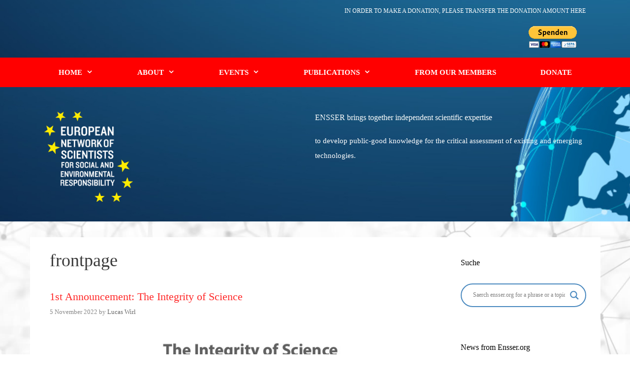

--- FILE ---
content_type: text/html; charset=UTF-8
request_url: https://ensser.org/tag/frontpage/
body_size: 16167
content:
<!DOCTYPE html>
<html lang="en-GB">
<head>
	<meta charset="UTF-8">
	<title>frontpage &#8211; ENSSER.ORG</title>
<meta name='robots' content='max-image-preview:large' />
	<style>img:is([sizes="auto" i], [sizes^="auto," i]) { contain-intrinsic-size: 3000px 1500px }</style>
	<meta name="viewport" content="width=device-width, initial-scale=1"><link rel='dns-prefetch' href='//static.addtoany.com' />
<link rel='dns-prefetch' href='//hcaptcha.com' />
<link rel="alternate" type="application/rss+xml" title="ENSSER.ORG &raquo; Feed" href="https://ensser.org/feed/" />
<link rel="alternate" type="application/rss+xml" title="ENSSER.ORG &raquo; Comments Feed" href="https://ensser.org/comments/feed/" />
<link rel="alternate" type="application/rss+xml" title="ENSSER.ORG &raquo; frontpage Tag Feed" href="https://ensser.org/tag/frontpage/feed/" />
<style id='classic-theme-styles-inline-css'>
/*! This file is auto-generated */
.wp-block-button__link{color:#fff;background-color:#32373c;border-radius:9999px;box-shadow:none;text-decoration:none;padding:calc(.667em + 2px) calc(1.333em + 2px);font-size:1.125em}.wp-block-file__button{background:#32373c;color:#fff;text-decoration:none}
</style>
<style id='global-styles-inline-css'>
:root{--wp--preset--aspect-ratio--square: 1;--wp--preset--aspect-ratio--4-3: 4/3;--wp--preset--aspect-ratio--3-4: 3/4;--wp--preset--aspect-ratio--3-2: 3/2;--wp--preset--aspect-ratio--2-3: 2/3;--wp--preset--aspect-ratio--16-9: 16/9;--wp--preset--aspect-ratio--9-16: 9/16;--wp--preset--color--black: #000000;--wp--preset--color--cyan-bluish-gray: #abb8c3;--wp--preset--color--white: #ffffff;--wp--preset--color--pale-pink: #f78da7;--wp--preset--color--vivid-red: #cf2e2e;--wp--preset--color--luminous-vivid-orange: #ff6900;--wp--preset--color--luminous-vivid-amber: #fcb900;--wp--preset--color--light-green-cyan: #7bdcb5;--wp--preset--color--vivid-green-cyan: #00d084;--wp--preset--color--pale-cyan-blue: #8ed1fc;--wp--preset--color--vivid-cyan-blue: #0693e3;--wp--preset--color--vivid-purple: #9b51e0;--wp--preset--color--contrast: var(--contrast);--wp--preset--color--contrast-2: var(--contrast-2);--wp--preset--color--contrast-3: var(--contrast-3);--wp--preset--color--base: var(--base);--wp--preset--color--base-2: var(--base-2);--wp--preset--color--base-3: var(--base-3);--wp--preset--color--accent: var(--accent);--wp--preset--gradient--vivid-cyan-blue-to-vivid-purple: linear-gradient(135deg,rgba(6,147,227,1) 0%,rgb(155,81,224) 100%);--wp--preset--gradient--light-green-cyan-to-vivid-green-cyan: linear-gradient(135deg,rgb(122,220,180) 0%,rgb(0,208,130) 100%);--wp--preset--gradient--luminous-vivid-amber-to-luminous-vivid-orange: linear-gradient(135deg,rgba(252,185,0,1) 0%,rgba(255,105,0,1) 100%);--wp--preset--gradient--luminous-vivid-orange-to-vivid-red: linear-gradient(135deg,rgba(255,105,0,1) 0%,rgb(207,46,46) 100%);--wp--preset--gradient--very-light-gray-to-cyan-bluish-gray: linear-gradient(135deg,rgb(238,238,238) 0%,rgb(169,184,195) 100%);--wp--preset--gradient--cool-to-warm-spectrum: linear-gradient(135deg,rgb(74,234,220) 0%,rgb(151,120,209) 20%,rgb(207,42,186) 40%,rgb(238,44,130) 60%,rgb(251,105,98) 80%,rgb(254,248,76) 100%);--wp--preset--gradient--blush-light-purple: linear-gradient(135deg,rgb(255,206,236) 0%,rgb(152,150,240) 100%);--wp--preset--gradient--blush-bordeaux: linear-gradient(135deg,rgb(254,205,165) 0%,rgb(254,45,45) 50%,rgb(107,0,62) 100%);--wp--preset--gradient--luminous-dusk: linear-gradient(135deg,rgb(255,203,112) 0%,rgb(199,81,192) 50%,rgb(65,88,208) 100%);--wp--preset--gradient--pale-ocean: linear-gradient(135deg,rgb(255,245,203) 0%,rgb(182,227,212) 50%,rgb(51,167,181) 100%);--wp--preset--gradient--electric-grass: linear-gradient(135deg,rgb(202,248,128) 0%,rgb(113,206,126) 100%);--wp--preset--gradient--midnight: linear-gradient(135deg,rgb(2,3,129) 0%,rgb(40,116,252) 100%);--wp--preset--font-size--small: 13px;--wp--preset--font-size--medium: 20px;--wp--preset--font-size--large: 36px;--wp--preset--font-size--x-large: 42px;--wp--preset--spacing--20: 0.44rem;--wp--preset--spacing--30: 0.67rem;--wp--preset--spacing--40: 1rem;--wp--preset--spacing--50: 1.5rem;--wp--preset--spacing--60: 2.25rem;--wp--preset--spacing--70: 3.38rem;--wp--preset--spacing--80: 5.06rem;--wp--preset--shadow--natural: 6px 6px 9px rgba(0, 0, 0, 0.2);--wp--preset--shadow--deep: 12px 12px 50px rgba(0, 0, 0, 0.4);--wp--preset--shadow--sharp: 6px 6px 0px rgba(0, 0, 0, 0.2);--wp--preset--shadow--outlined: 6px 6px 0px -3px rgba(255, 255, 255, 1), 6px 6px rgba(0, 0, 0, 1);--wp--preset--shadow--crisp: 6px 6px 0px rgba(0, 0, 0, 1);}:where(.is-layout-flex){gap: 0.5em;}:where(.is-layout-grid){gap: 0.5em;}body .is-layout-flex{display: flex;}.is-layout-flex{flex-wrap: wrap;align-items: center;}.is-layout-flex > :is(*, div){margin: 0;}body .is-layout-grid{display: grid;}.is-layout-grid > :is(*, div){margin: 0;}:where(.wp-block-columns.is-layout-flex){gap: 2em;}:where(.wp-block-columns.is-layout-grid){gap: 2em;}:where(.wp-block-post-template.is-layout-flex){gap: 1.25em;}:where(.wp-block-post-template.is-layout-grid){gap: 1.25em;}.has-black-color{color: var(--wp--preset--color--black) !important;}.has-cyan-bluish-gray-color{color: var(--wp--preset--color--cyan-bluish-gray) !important;}.has-white-color{color: var(--wp--preset--color--white) !important;}.has-pale-pink-color{color: var(--wp--preset--color--pale-pink) !important;}.has-vivid-red-color{color: var(--wp--preset--color--vivid-red) !important;}.has-luminous-vivid-orange-color{color: var(--wp--preset--color--luminous-vivid-orange) !important;}.has-luminous-vivid-amber-color{color: var(--wp--preset--color--luminous-vivid-amber) !important;}.has-light-green-cyan-color{color: var(--wp--preset--color--light-green-cyan) !important;}.has-vivid-green-cyan-color{color: var(--wp--preset--color--vivid-green-cyan) !important;}.has-pale-cyan-blue-color{color: var(--wp--preset--color--pale-cyan-blue) !important;}.has-vivid-cyan-blue-color{color: var(--wp--preset--color--vivid-cyan-blue) !important;}.has-vivid-purple-color{color: var(--wp--preset--color--vivid-purple) !important;}.has-black-background-color{background-color: var(--wp--preset--color--black) !important;}.has-cyan-bluish-gray-background-color{background-color: var(--wp--preset--color--cyan-bluish-gray) !important;}.has-white-background-color{background-color: var(--wp--preset--color--white) !important;}.has-pale-pink-background-color{background-color: var(--wp--preset--color--pale-pink) !important;}.has-vivid-red-background-color{background-color: var(--wp--preset--color--vivid-red) !important;}.has-luminous-vivid-orange-background-color{background-color: var(--wp--preset--color--luminous-vivid-orange) !important;}.has-luminous-vivid-amber-background-color{background-color: var(--wp--preset--color--luminous-vivid-amber) !important;}.has-light-green-cyan-background-color{background-color: var(--wp--preset--color--light-green-cyan) !important;}.has-vivid-green-cyan-background-color{background-color: var(--wp--preset--color--vivid-green-cyan) !important;}.has-pale-cyan-blue-background-color{background-color: var(--wp--preset--color--pale-cyan-blue) !important;}.has-vivid-cyan-blue-background-color{background-color: var(--wp--preset--color--vivid-cyan-blue) !important;}.has-vivid-purple-background-color{background-color: var(--wp--preset--color--vivid-purple) !important;}.has-black-border-color{border-color: var(--wp--preset--color--black) !important;}.has-cyan-bluish-gray-border-color{border-color: var(--wp--preset--color--cyan-bluish-gray) !important;}.has-white-border-color{border-color: var(--wp--preset--color--white) !important;}.has-pale-pink-border-color{border-color: var(--wp--preset--color--pale-pink) !important;}.has-vivid-red-border-color{border-color: var(--wp--preset--color--vivid-red) !important;}.has-luminous-vivid-orange-border-color{border-color: var(--wp--preset--color--luminous-vivid-orange) !important;}.has-luminous-vivid-amber-border-color{border-color: var(--wp--preset--color--luminous-vivid-amber) !important;}.has-light-green-cyan-border-color{border-color: var(--wp--preset--color--light-green-cyan) !important;}.has-vivid-green-cyan-border-color{border-color: var(--wp--preset--color--vivid-green-cyan) !important;}.has-pale-cyan-blue-border-color{border-color: var(--wp--preset--color--pale-cyan-blue) !important;}.has-vivid-cyan-blue-border-color{border-color: var(--wp--preset--color--vivid-cyan-blue) !important;}.has-vivid-purple-border-color{border-color: var(--wp--preset--color--vivid-purple) !important;}.has-vivid-cyan-blue-to-vivid-purple-gradient-background{background: var(--wp--preset--gradient--vivid-cyan-blue-to-vivid-purple) !important;}.has-light-green-cyan-to-vivid-green-cyan-gradient-background{background: var(--wp--preset--gradient--light-green-cyan-to-vivid-green-cyan) !important;}.has-luminous-vivid-amber-to-luminous-vivid-orange-gradient-background{background: var(--wp--preset--gradient--luminous-vivid-amber-to-luminous-vivid-orange) !important;}.has-luminous-vivid-orange-to-vivid-red-gradient-background{background: var(--wp--preset--gradient--luminous-vivid-orange-to-vivid-red) !important;}.has-very-light-gray-to-cyan-bluish-gray-gradient-background{background: var(--wp--preset--gradient--very-light-gray-to-cyan-bluish-gray) !important;}.has-cool-to-warm-spectrum-gradient-background{background: var(--wp--preset--gradient--cool-to-warm-spectrum) !important;}.has-blush-light-purple-gradient-background{background: var(--wp--preset--gradient--blush-light-purple) !important;}.has-blush-bordeaux-gradient-background{background: var(--wp--preset--gradient--blush-bordeaux) !important;}.has-luminous-dusk-gradient-background{background: var(--wp--preset--gradient--luminous-dusk) !important;}.has-pale-ocean-gradient-background{background: var(--wp--preset--gradient--pale-ocean) !important;}.has-electric-grass-gradient-background{background: var(--wp--preset--gradient--electric-grass) !important;}.has-midnight-gradient-background{background: var(--wp--preset--gradient--midnight) !important;}.has-small-font-size{font-size: var(--wp--preset--font-size--small) !important;}.has-medium-font-size{font-size: var(--wp--preset--font-size--medium) !important;}.has-large-font-size{font-size: var(--wp--preset--font-size--large) !important;}.has-x-large-font-size{font-size: var(--wp--preset--font-size--x-large) !important;}
:where(.wp-block-post-template.is-layout-flex){gap: 1.25em;}:where(.wp-block-post-template.is-layout-grid){gap: 1.25em;}
:where(.wp-block-columns.is-layout-flex){gap: 2em;}:where(.wp-block-columns.is-layout-grid){gap: 2em;}
:root :where(.wp-block-pullquote){font-size: 1.5em;line-height: 1.6;}
</style>
<link rel='stylesheet' id='wpo_min-header-0-css' href='https://ensser.org/wp-content/cache/wpo-minify/1767865352/assets/wpo-minify-header-79287688.min.css' media='all' />
<script id="addtoany-core-js-before">
window.a2a_config=window.a2a_config||{};a2a_config.callbacks=[];a2a_config.overlays=[];a2a_config.templates={};a2a_localize = {
	Share: "Share",
	Save: "Save",
	Subscribe: "Subscribe",
	Email: "Email",
	Bookmark: "Bookmark",
	ShowAll: "Show All",
	ShowLess: "Show less",
	FindServices: "Find service(s)",
	FindAnyServiceToAddTo: "Instantly find any service to add to",
	PoweredBy: "Powered by",
	ShareViaEmail: "Share via email",
	SubscribeViaEmail: "Subscribe via email",
	BookmarkInYourBrowser: "Bookmark in your browser",
	BookmarkInstructions: "Press Ctrl+D or \u2318+D to bookmark this page",
	AddToYourFavorites: "Add to your favourites",
	SendFromWebOrProgram: "Send from any email address or email program",
	EmailProgram: "Email program",
	More: "More&#8230;",
	ThanksForSharing: "Thanks for sharing!",
	ThanksForFollowing: "Thanks for following!"
};
</script>
<script defer src="https://static.addtoany.com/menu/page.js" id="addtoany-core-js"></script>
<script src="https://ensser.org/wp-content/cache/wpo-minify/1767865352/assets/wpo-minify-header-5288191a.min.js" id="wpo_min-header-1-js"></script>
<link rel="https://api.w.org/" href="https://ensser.org/wp-json/" /><link rel="alternate" title="JSON" type="application/json" href="https://ensser.org/wp-json/wp/v2/tags/672" /><link rel="EditURI" type="application/rsd+xml" title="RSD" href="https://ensser.org/xmlrpc.php?rsd" />

<style>
.h-captcha{position:relative;display:block;margin-bottom:2rem;padding:0;clear:both}.h-captcha[data-size="normal"]{width:302px;height:76px}.h-captcha[data-size="compact"]{width:158px;height:138px}.h-captcha[data-size="invisible"]{display:none}.h-captcha iframe{z-index:1}.h-captcha::before{content:"";display:block;position:absolute;top:0;left:0;background:url(https://ensser.org/wp-content/plugins/hcaptcha-for-forms-and-more/assets/images/hcaptcha-div-logo.svg) no-repeat;border:1px solid #fff0;border-radius:4px;box-sizing:border-box}.h-captcha::after{content:"The hCaptcha loading is delayed until user interaction.";font-family:-apple-system,system-ui,BlinkMacSystemFont,"Segoe UI",Roboto,Oxygen,Ubuntu,"Helvetica Neue",Arial,sans-serif;font-size:10px;font-weight:500;position:absolute;top:0;bottom:0;left:0;right:0;box-sizing:border-box;color:#bf1722;opacity:0}.h-captcha:not(:has(iframe))::after{animation:hcap-msg-fade-in .3s ease forwards;animation-delay:2s}.h-captcha:has(iframe)::after{animation:none;opacity:0}@keyframes hcap-msg-fade-in{to{opacity:1}}.h-captcha[data-size="normal"]::before{width:302px;height:76px;background-position:93.8% 28%}.h-captcha[data-size="normal"]::after{width:302px;height:76px;display:flex;flex-wrap:wrap;align-content:center;line-height:normal;padding:0 75px 0 10px}.h-captcha[data-size="compact"]::before{width:158px;height:138px;background-position:49.9% 78.8%}.h-captcha[data-size="compact"]::after{width:158px;height:138px;text-align:center;line-height:normal;padding:24px 10px 10px 10px}.h-captcha[data-theme="light"]::before,body.is-light-theme .h-captcha[data-theme="auto"]::before,.h-captcha[data-theme="auto"]::before{background-color:#fafafa;border:1px solid #e0e0e0}.h-captcha[data-theme="dark"]::before,body.is-dark-theme .h-captcha[data-theme="auto"]::before,html.wp-dark-mode-active .h-captcha[data-theme="auto"]::before,html.drdt-dark-mode .h-captcha[data-theme="auto"]::before{background-image:url(https://ensser.org/wp-content/plugins/hcaptcha-for-forms-and-more/assets/images/hcaptcha-div-logo-white.svg);background-repeat:no-repeat;background-color:#333;border:1px solid #f5f5f5}@media (prefers-color-scheme:dark){.h-captcha[data-theme="auto"]::before{background-image:url(https://ensser.org/wp-content/plugins/hcaptcha-for-forms-and-more/assets/images/hcaptcha-div-logo-white.svg);background-repeat:no-repeat;background-color:#333;border:1px solid #f5f5f5}}.h-captcha[data-theme="custom"]::before{background-color:initial}.h-captcha[data-size="invisible"]::before,.h-captcha[data-size="invisible"]::after{display:none}.h-captcha iframe{position:relative}div[style*="z-index: 2147483647"] div[style*="border-width: 11px"][style*="position: absolute"][style*="pointer-events: none"]{border-style:none}
</style>
<style>
span[data-name="hcap-cf7"] .h-captcha{margin-bottom:0}span[data-name="hcap-cf7"]~input[type="submit"],span[data-name="hcap-cf7"]~button[type="submit"]{margin-top:2rem}
</style>
<link rel="icon" href="https://ensser.org/wp-content/uploads/2017/08/cropped-ensser_svg-e1503590192631-150x150.png" sizes="32x32" />
<link rel="icon" href="https://ensser.org/wp-content/uploads/2017/08/cropped-ensser_svg-e1503590192631.png" sizes="192x192" />
<link rel="apple-touch-icon" href="https://ensser.org/wp-content/uploads/2017/08/cropped-ensser_svg-e1503590192631.png" />
<meta name="msapplication-TileImage" content="https://ensser.org/wp-content/uploads/2017/08/cropped-ensser_svg-e1503590192631.png" />
		<style id="wp-custom-css">
			button.slick-next, button.slick-prev {
    line-height: 0;
    font-size: 40px!important;
    cursor: pointer;
	background-color: white!important;
	z-index:4000;
    color: inherit;
}
button.slick-next:hover, button.slick-prev:hover {
 opacity: 0.8;
}
.sa_slide_link a {
height: inherit !important;
width: inherit !important;
}
.grecaptcha-badge { 
    visibility: hidden;
}
.tribe-events-calendar th {
    background-color: #ddd;
    color: #fff;
}
.widget .search-field {
    width: 50%;
	}
.sa_slide_link_icon {
  background-color: #ff2828;
	color: #ffffff!important;
}
.button {
  color: #ffffff!important;
	margin: 0.25em 0.25em 0.25em 0.25em;
}
.dynatable-search, #dynatable-record-count-, .dynatable-pagination-links, .dynatable-per-page-select, .dynatable-per-page {
  display: none;
}
.wps-form {
    width: 100%;
    margin: 0 auto;
}
.wps-form .wps-form-row {
    display: flex;
    flex-direction: column;
    width: 100%;
}
.wps-form .wps-form-row .wpcf7-form-control {
    width: 100%;
}
.wps-form .wps-form-column {
    flex: 1;
    width: 100%;
    padding: .5rem 0;
}
.required {
color: #ff0000!important;
padding: 5px 3px;
display: inline;
}
.tnp-widget input.tnp-submit {
	background: #ff0000;
}
.tnp-widget input.tnp-submit:hover {
	background: #999999;
}
/* Notebook / Desktop */
@media only screen and ( min-width: 48em ) { 
    .wps-form .wps-form-row {
        flex-direction: row;
    }
    .wps-form .wps-form-column {
        padding: .5rem 1rem;
    }
}
.su-spoiler-style-default, label {
    font-size: 0.87em;
line-height: 2;
}
.whitebordered {
      background: #eee;
      border: 4px solid white;
      box-shadow: 0 0 1px rgba(0,0,0, .4);
    }
.generate-sections-container {
    background-attachment: fixed;
}
.page-id-157 .entry-title {
    display:none;
}		</style>
		</head>

<body class="archive tag tag-frontpage tag-672 wp-custom-logo wp-embed-responsive locale-en-gb metaslider-plugin right-sidebar nav-above-header one-container fluid-header active-footer-widgets-3 nav-aligned-center header-aligned-left dropdown-hover" itemtype="https://schema.org/Blog" itemscope>
	<a class="screen-reader-text skip-link" href="#content" title="Skip to content">Skip to content</a>		<div class="top-bar top-bar-align-right">
			<div class="inside-top-bar grid-container grid-parent">
				<aside id="paypal_donations-2" class="widget inner-padding widget_paypal_donations"><h2 class="widget-title">Donate</h2><p>In order to make a donation, please transfer the donation amount here</p>
<!-- Begin PayPal Donations by https://www.tipsandtricks-hq.com/paypal-donations-widgets-plugin -->

<form action="https://www.paypal.com/cgi-bin/webscr" method="post" target="_blank">
    <div class="paypal-donations">
        <input type="hidden" name="cmd" value="_donations" />
        <input type="hidden" name="bn" value="TipsandTricks_SP" />
        <input type="hidden" name="business" value="UPUPU6YEY9NEE" />
        <input type="hidden" name="item_name" value="Donation" />
        <input type="hidden" name="item_number" value="Ensser e.V." />
        <input type="hidden" name="rm" value="0" />
        <input type="hidden" name="currency_code" value="EUR" />
        <input type="image" style="cursor: pointer;" src="https://www.paypalobjects.com/de_DE/DE/i/btn/btn_donateCC_LG.gif" name="submit" alt="PayPal - The safer, easier way to pay online." />
        <img alt="" src="https://www.paypalobjects.com/en_US/i/scr/pixel.gif" width="1" height="1" />
    </div>
</form>
<!-- End PayPal Donations -->
</aside>			</div>
		</div>
				<nav class="main-navigation sub-menu-right" id="site-navigation" aria-label="Primary"  itemtype="https://schema.org/SiteNavigationElement" itemscope>
			<div class="inside-navigation">
								<button class="menu-toggle" aria-controls="primary-menu" aria-expanded="false">
					<span class="mobile-menu">Menu</span>				</button>
				<div id="primary-menu" class="main-nav"><ul id="menu-mainmenu" class=" menu sf-menu"><li id="menu-item-4" class="menu-item menu-item-type-custom menu-item-object-custom menu-item-home menu-item-has-children menu-item-4"><a href="https://ensser.org/">Home<span role="presentation" class="dropdown-menu-toggle"></span></a>
<ul class="sub-menu">
	<li id="menu-item-681" class="smooth-scroll menu-item menu-item-type-custom menu-item-object-custom menu-item-home menu-item-681"><a href="https://ensser.org/#who">WHO WE ARE</a></li>
	<li id="menu-item-385" class="smooth-scroll menu-item menu-item-type-custom menu-item-object-custom menu-item-home menu-item-385"><a href="https://ensser.org/#what">WHAT WE DO</a></li>
	<li id="menu-item-386" class="smooth-scroll menu-item menu-item-type-custom menu-item-object-custom menu-item-386"><a href="https://ensser.org/contact">CONTACT</a></li>
</ul>
</li>
<li id="menu-item-327" class="menu-item menu-item-type-taxonomy menu-item-object-category menu-item-has-children menu-item-327"><a href="https://ensser.org/category/about/">ABOUT<span role="presentation" class="dropdown-menu-toggle"></span></a>
<ul class="sub-menu">
	<li id="menu-item-2006" class="smooth-scroll menu-item menu-item-type-post_type menu-item-object-page menu-item-2006"><a href="https://ensser.org/board/">Board</a></li>
	<li id="menu-item-2101" class="smooth-scroll menu-item menu-item-type-post_type menu-item-object-post menu-item-2101"><a href="https://ensser.org/about/staff/">Staff</a></li>
	<li id="menu-item-2105" class="smooth-scroll menu-item menu-item-type-taxonomy menu-item-object-category menu-item-2105"><a href="https://ensser.org/category/membership-application/">MEMBERSHIP APPLICATION</a></li>
	<li id="menu-item-1805" class="smooth-scroll menu-item menu-item-type-post_type menu-item-object-page menu-item-1805"><a href="https://ensser.org/statutes/">Statutes</a></li>
	<li id="menu-item-2092" class="smooth-scroll menu-item menu-item-type-post_type menu-item-object-post menu-item-2092"><a href="https://ensser.org/about/transparency/">Transparency</a></li>
	<li id="menu-item-2720" class="smooth-scroll menu-item menu-item-type-post_type menu-item-object-page menu-item-2720"><a href="https://ensser.org/newsletter/">Newsletter</a></li>
	<li id="menu-item-2279" class="smooth-scroll menu-item menu-item-type-post_type menu-item-object-post menu-item-2279"><a href="https://ensser.org/about/support/">Support</a></li>
</ul>
</li>
<li id="menu-item-1792" class="menu-item menu-item-type-taxonomy menu-item-object-category menu-item-has-children menu-item-1792"><a href="https://ensser.org/category/events/">EVENTS<span role="presentation" class="dropdown-menu-toggle"></span></a>
<ul class="sub-menu">
	<li id="menu-item-3772" class="menu-item menu-item-type-taxonomy menu-item-object-category menu-item-3772"><a href="https://ensser.org/category/events/2025/">2025</a></li>
	<li id="menu-item-3657" class="menu-item menu-item-type-taxonomy menu-item-object-category menu-item-3657"><a href="https://ensser.org/category/events/2024-events/">2024</a></li>
	<li id="menu-item-3301" class="menu-item menu-item-type-taxonomy menu-item-object-category menu-item-3301"><a href="https://ensser.org/category/events/events_2023/">2023</a></li>
	<li id="menu-item-3184" class="menu-item menu-item-type-taxonomy menu-item-object-category menu-item-3184"><a href="https://ensser.org/category/events/2022/">2022</a></li>
	<li id="menu-item-2883" class="menu-item menu-item-type-taxonomy menu-item-object-category menu-item-2883"><a href="https://ensser.org/category/events/2021/">2021</a></li>
	<li id="menu-item-2735" class="menu-item menu-item-type-taxonomy menu-item-object-category menu-item-2735"><a href="https://ensser.org/category/events/2020/">2020</a></li>
	<li id="menu-item-2410" class="smooth-scroll menu-item menu-item-type-taxonomy menu-item-object-category menu-item-2410"><a href="https://ensser.org/category/events/2019/">2019</a></li>
	<li id="menu-item-1795" class="smooth-scroll menu-item menu-item-type-taxonomy menu-item-object-category menu-item-1795"><a href="https://ensser.org/category/events/events_2018/">2018</a></li>
	<li id="menu-item-1794" class="smooth-scroll menu-item menu-item-type-taxonomy menu-item-object-category menu-item-1794"><a href="https://ensser.org/category/events/events_2017/">2017</a></li>
	<li id="menu-item-1793" class="smooth-scroll menu-item menu-item-type-taxonomy menu-item-object-category menu-item-1793"><a href="https://ensser.org/category/events/events_2016/">2016</a></li>
	<li id="menu-item-1989" class="smooth-scroll menu-item menu-item-type-taxonomy menu-item-object-category menu-item-1989"><a href="https://ensser.org/category/events/events_2015/">2015</a></li>
	<li id="menu-item-1988" class="smooth-scroll menu-item menu-item-type-taxonomy menu-item-object-category menu-item-1988"><a href="https://ensser.org/category/events/events_2014/">2014</a></li>
	<li id="menu-item-1987" class="smooth-scroll menu-item menu-item-type-taxonomy menu-item-object-category menu-item-1987"><a href="https://ensser.org/category/events/events_2013/">2013</a></li>
	<li id="menu-item-1986" class="smooth-scroll menu-item menu-item-type-taxonomy menu-item-object-category menu-item-1986"><a href="https://ensser.org/category/events/events_2012/">2012</a></li>
	<li id="menu-item-1985" class="smooth-scroll menu-item menu-item-type-taxonomy menu-item-object-category menu-item-1985"><a href="https://ensser.org/category/events/events_2011/">2011</a></li>
	<li id="menu-item-1984" class="smooth-scroll menu-item menu-item-type-taxonomy menu-item-object-category menu-item-1984"><a href="https://ensser.org/category/events/events_2010/">2010</a></li>
</ul>
</li>
<li id="menu-item-891" class="menu-item menu-item-type-taxonomy menu-item-object-category menu-item-has-children menu-item-891"><a href="https://ensser.org/category/publications/">PUBLICATIONS<span role="presentation" class="dropdown-menu-toggle"></span></a>
<ul class="sub-menu">
	<li id="menu-item-1809" class="smooth-scroll menu-item menu-item-type-taxonomy menu-item-object-category menu-item-1809"><a href="https://ensser.org/category/press_release/">Press Releases</a></li>
	<li id="menu-item-3849" class="menu-item menu-item-type-taxonomy menu-item-object-category menu-item-3849"><a href="https://ensser.org/category/publications/2025-publications/">2025</a></li>
	<li id="menu-item-3658" class="menu-item menu-item-type-taxonomy menu-item-object-category menu-item-3658"><a href="https://ensser.org/category/publications/2024/">2024</a></li>
	<li id="menu-item-3372" class="menu-item menu-item-type-taxonomy menu-item-object-category menu-item-3372"><a href="https://ensser.org/category/publications/2023/">2023</a></li>
	<li id="menu-item-3185" class="menu-item menu-item-type-taxonomy menu-item-object-category menu-item-3185"><a href="https://ensser.org/category/publications/2022-publications/">2022</a></li>
	<li id="menu-item-2885" class="menu-item menu-item-type-taxonomy menu-item-object-category menu-item-2885"><a href="https://ensser.org/category/publications/2021-publications/">2021</a></li>
	<li id="menu-item-2432" class="smooth-scroll menu-item menu-item-type-taxonomy menu-item-object-category menu-item-2432"><a href="https://ensser.org/category/publications/2019-publications/">2019</a></li>
	<li id="menu-item-1798" class="smooth-scroll menu-item menu-item-type-taxonomy menu-item-object-category menu-item-1798"><a href="https://ensser.org/category/publications/publications_2018/">2018</a></li>
	<li id="menu-item-1797" class="smooth-scroll menu-item menu-item-type-taxonomy menu-item-object-category menu-item-1797"><a href="https://ensser.org/category/publications/publications_2017/">2017</a></li>
	<li id="menu-item-1995" class="smooth-scroll menu-item menu-item-type-taxonomy menu-item-object-category menu-item-1995"><a href="https://ensser.org/category/publications/publications_2015/">2015</a></li>
	<li id="menu-item-1993" class="smooth-scroll menu-item menu-item-type-taxonomy menu-item-object-category menu-item-1993"><a href="https://ensser.org/category/publications/publications_2013/">2013</a></li>
	<li id="menu-item-1992" class="smooth-scroll menu-item menu-item-type-taxonomy menu-item-object-category menu-item-1992"><a href="https://ensser.org/category/publications/publications_2012/">2012</a></li>
	<li id="menu-item-1991" class="smooth-scroll menu-item menu-item-type-taxonomy menu-item-object-category menu-item-1991"><a href="https://ensser.org/category/publications/publications_2011/">2011</a></li>
	<li id="menu-item-1990" class="smooth-scroll menu-item menu-item-type-taxonomy menu-item-object-category menu-item-1990"><a href="https://ensser.org/category/publications/publications_2010/">2010</a></li>
</ul>
</li>
<li id="menu-item-892" class="smooth-scroll menu-item menu-item-type-taxonomy menu-item-object-category menu-item-892"><a href="https://ensser.org/category/from-our-members/">FROM OUR MEMBERS</a></li>
<li id="menu-item-2506" class="smooth-scroll menu-item menu-item-type-post_type menu-item-object-page menu-item-2506"><a href="https://ensser.org/donate/">Donate</a></li>
</ul></div>			</div>
		</nav>
				<header class="site-header" id="masthead" aria-label="Site"  itemtype="https://schema.org/WPHeader" itemscope>
			<div class="inside-header grid-container grid-parent">
							<div class="header-widget">
				<aside id="custom_html-8" class="widget_text widget inner-padding widget_custom_html"><div class="textwidget custom-html-widget"><h3>ENSSER brings together independent scientific expertise</h3><p>to develop public-good knowledge for the critical assessment of existing and emerging technologies.
</p></div></aside>			</div>
			<div class="site-logo">
					<a href="https://ensser.org/" rel="home">
						<img  class="header-image is-logo-image" alt="ENSSER.ORG" src="https://ensser.org/wp-content/uploads/2017/08/Ensser_logo.png" />
					</a>
				</div>			</div>
		</header>
		
	<div class="site grid-container container hfeed grid-parent" id="page">
				<div class="site-content" id="content">
			
	<div class="content-area grid-parent mobile-grid-100 grid-75 tablet-grid-75" id="primary">
		<main class="site-main" id="main">
					<header class="page-header" aria-label="Page">
			
			<h1 class="page-title">
				frontpage			</h1>

					</header>
		<article id="post-3302" class="post-3302 post type-post status-publish format-standard has-post-thumbnail hentry category-events_2023 category-frontslider category-integrity-of-science tag-arpad-pusztai tag-conference tag-event tag-frontpage tag-independent-science tag-integrity tag-public-policy tag-science" itemtype="https://schema.org/CreativeWork" itemscope>
	<div class="inside-article">
					<header class="entry-header">
				<h2 class="entry-title" itemprop="headline"><a href="https://ensser.org/events/events_2023/1st-announcement-the-integrity-of-science/" rel="bookmark">1st Announcement: The Integrity of Science</a></h2>		<div class="entry-meta">
			<span class="posted-on"><time class="updated" datetime="2023-03-17T08:42:55+01:00" itemprop="dateModified">17 March 2023</time><time class="entry-date published" datetime="2022-11-05T13:48:28+01:00" itemprop="datePublished">5 November 2022</time></span> <span class="byline">by <span class="author vcard" itemprop="author" itemtype="https://schema.org/Person" itemscope><a class="url fn n" href="https://ensser.org/author/lucas/" title="View all posts by Lucas Wirl" rel="author" itemprop="url"><span class="author-name" itemprop="name">Lucas Wirl</span></a></span></span> 		</div>
					</header>
			<div class="post-image">
						
						<a href="https://ensser.org/events/events_2023/1st-announcement-the-integrity-of-science/">
							<img width="851" height="548" src="https://ensser.org/wp-content/uploads/2017/10/graphic-integrity-of-science_v1-100-e1670873199359.jpg" class="attachment-full size-full wp-post-image" alt="" itemprop="image" decoding="async" fetchpriority="high" srcset="https://ensser.org/wp-content/uploads/2017/10/graphic-integrity-of-science_v1-100-e1670873199359.jpg 851w, https://ensser.org/wp-content/uploads/2017/10/graphic-integrity-of-science_v1-100-e1670873199359-300x193.jpg 300w, https://ensser.org/wp-content/uploads/2017/10/graphic-integrity-of-science_v1-100-e1670873199359-768x495.jpg 768w" sizes="(max-width: 851px) 100vw, 851px" />
						</a>
					</div>
			<div class="entry-summary" itemprop="text">
				<p>Second announcement available here &nbsp; The Integrity of Science A conference about the conflict between public policy and independent science, in honour of Dr. Árpád Pusztai (1930 – 2021) Edinburgh (UK), 26 – 27 May 2023 open to both on site and online participation   Organised by European Network of Scientists for Social and Environmental &#8230; <a title="1st Announcement: The Integrity of Science" class="read-more" href="https://ensser.org/events/events_2023/1st-announcement-the-integrity-of-science/" aria-label="Read more about 1st Announcement: The Integrity of Science">Read more</a></p>
			</div>

				<footer class="entry-meta" aria-label="Entry meta">
			<span class="cat-links"><span class="screen-reader-text">Categories </span><a href="https://ensser.org/category/events/events_2023/" rel="category tag">2023</a>, <a href="https://ensser.org/category/frontslider/" rel="category tag">FrontSlider</a>, <a href="https://ensser.org/category/integrity-of-science/" rel="category tag">integrity of science</a></span> <span class="tags-links"><span class="screen-reader-text">Tags </span><a href="https://ensser.org/tag/arpad-pusztai/" rel="tag">Árpád Pusztai</a>, <a href="https://ensser.org/tag/conference/" rel="tag">conference</a>, <a href="https://ensser.org/tag/event/" rel="tag">event</a>, <a href="https://ensser.org/tag/frontpage/" rel="tag">frontpage</a>, <a href="https://ensser.org/tag/independent-science/" rel="tag">independent science</a>, <a href="https://ensser.org/tag/integrity/" rel="tag">integrity</a>, <a href="https://ensser.org/tag/public-policy/" rel="tag">public policy</a>, <a href="https://ensser.org/tag/science/" rel="tag">science</a></span> 		</footer>
			</div>
</article>
<article id="post-3279" class="post-3279 post type-post status-publish format-standard has-post-thumbnail hentry category-press_release tag-european-commission tag-frontpage tag-gmo tag-kyriakides tag-ngt tag-press-release" itemtype="https://schema.org/CreativeWork" itemscope>
	<div class="inside-article">
					<header class="entry-header">
				<h2 class="entry-title" itemprop="headline"><a href="https://ensser.org/press_release/press-release-new-gmos-european-commission-is-blind-to-its-own-bias/" rel="bookmark">PRESS RELEASE: New GMOs: European Commission is blind to its own bias</a></h2>		<div class="entry-meta">
			<span class="posted-on"><time class="updated" datetime="2025-06-25T08:16:02+02:00" itemprop="dateModified">25 June 2025</time><time class="entry-date published" datetime="2022-10-04T12:14:04+02:00" itemprop="datePublished">4 October 2022</time></span> <span class="byline">by <span class="author vcard" itemprop="author" itemtype="https://schema.org/Person" itemscope><a class="url fn n" href="https://ensser.org/author/lucas/" title="View all posts by Lucas Wirl" rel="author" itemprop="url"><span class="author-name" itemprop="name">Lucas Wirl</span></a></span></span> 		</div>
					</header>
			<div class="post-image">
						
						<a href="https://ensser.org/press_release/press-release-new-gmos-european-commission-is-blind-to-its-own-bias/">
							<img width="1200" height="1200" src="https://ensser.org/wp-content/uploads/2017/11/news_digital.jpg" class="attachment-full size-full wp-post-image" alt="" itemprop="image" decoding="async" srcset="https://ensser.org/wp-content/uploads/2017/11/news_digital.jpg 1200w, https://ensser.org/wp-content/uploads/2017/11/news_digital-150x150.jpg 150w, https://ensser.org/wp-content/uploads/2017/11/news_digital-300x300.jpg 300w, https://ensser.org/wp-content/uploads/2017/11/news_digital-768x768.jpg 768w, https://ensser.org/wp-content/uploads/2017/11/news_digital-1024x1024.jpg 1024w" sizes="(max-width: 1200px) 100vw, 1200px" />
						</a>
					</div>
			<div class="entry-summary" itemprop="text">
				<p>The European Commission has held a severely biased public consultation about deregulating new genomic techniques (NGTs). This is the essence of a letter (1) sent by ENSSER and 39 non-governmental organisations to Commissioner Kyriakides today. In the consultation, European citizens were asked for their opinions about the question if the new techniques should be exempted &#8230; <a title="PRESS RELEASE: New GMOs: European Commission is blind to its own bias" class="read-more" href="https://ensser.org/press_release/press-release-new-gmos-european-commission-is-blind-to-its-own-bias/" aria-label="Read more about PRESS RELEASE: New GMOs: European Commission is blind to its own bias">Read more</a></p>
			</div>

				<footer class="entry-meta" aria-label="Entry meta">
			<span class="cat-links"><span class="screen-reader-text">Categories </span><a href="https://ensser.org/category/press_release/" rel="category tag">Press Releases</a></span> <span class="tags-links"><span class="screen-reader-text">Tags </span><a href="https://ensser.org/tag/european-commission/" rel="tag">European Commission</a>, <a href="https://ensser.org/tag/frontpage/" rel="tag">frontpage</a>, <a href="https://ensser.org/tag/gmo/" rel="tag">GMO</a>, <a href="https://ensser.org/tag/kyriakides/" rel="tag">Kyriakides</a>, <a href="https://ensser.org/tag/ngt/" rel="tag">NGT</a>, <a href="https://ensser.org/tag/press-release/" rel="tag">Press Release</a></span> 		</footer>
			</div>
</article>
		</main>
	</div>

	<div class="widget-area sidebar is-right-sidebar grid-25 tablet-grid-25 grid-parent" id="right-sidebar">
	<div class="inside-right-sidebar">
		<aside id="ajaxsearchlitewidget-2" class="widget inner-padding AjaxSearchLiteWidget"><h2 class="widget-title">Suche</h2><div class="asl_w_container asl_w_container_1" data-id="1" data-instance="1">
	<div id='ajaxsearchlite1'
		data-id="1"
		data-instance="1"
		class="asl_w asl_m asl_m_1 asl_m_1_1">
		<div class="probox">

	
	<div class='prosettings' style='display:none;' data-opened=0>
				<div class='innericon'>
			<svg version="1.1" xmlns="http://www.w3.org/2000/svg" xmlns:xlink="http://www.w3.org/1999/xlink" x="0px" y="0px" width="22" height="22" viewBox="0 0 512 512" enable-background="new 0 0 512 512" xml:space="preserve">
					<polygon transform = "rotate(90 256 256)" points="142.332,104.886 197.48,50 402.5,256 197.48,462 142.332,407.113 292.727,256 "/>
				</svg>
		</div>
	</div>

	
	
	<div class='proinput'>
		<form role="search" action='#' autocomplete="off"
				aria-label="Search form">
			<input aria-label="Search input"
					type='search' class='orig'
					tabindex="0"
					name='phrase'
					placeholder='Saerch ensser.org for a phrase or a topic…'
					value=''
					autocomplete="off"/>
			<input aria-label="Search autocomplete input"
					type='text'
					class='autocomplete'
					tabindex="-1"
					name='phrase'
					value=''
					autocomplete="off" disabled/>
			<input type='submit' value="Start search" style='width:0; height: 0; visibility: hidden;'>
		</form>
	</div>

	
	
	<button class='promagnifier' tabindex="0" aria-label="Search magnifier button">
				<span class='innericon' style="display:block;">
			<svg version="1.1" xmlns="http://www.w3.org/2000/svg" xmlns:xlink="http://www.w3.org/1999/xlink" x="0px" y="0px" width="22" height="22" viewBox="0 0 512 512" enable-background="new 0 0 512 512" xml:space="preserve">
					<path d="M460.355,421.59L353.844,315.078c20.041-27.553,31.885-61.437,31.885-98.037
						C385.729,124.934,310.793,50,218.686,50C126.58,50,51.645,124.934,51.645,217.041c0,92.106,74.936,167.041,167.041,167.041
						c34.912,0,67.352-10.773,94.184-29.158L419.945,462L460.355,421.59z M100.631,217.041c0-65.096,52.959-118.056,118.055-118.056
						c65.098,0,118.057,52.959,118.057,118.056c0,65.096-52.959,118.056-118.057,118.056C153.59,335.097,100.631,282.137,100.631,217.041
						z"/>
				</svg>
		</span>
	</button>

	
	
	<div class='proloading'>

		<div class="asl_loader"><div class="asl_loader-inner asl_simple-circle"></div></div>

			</div>

			<div class='proclose'>
			<svg version="1.1" xmlns="http://www.w3.org/2000/svg" xmlns:xlink="http://www.w3.org/1999/xlink" x="0px"
				y="0px"
				width="12" height="12" viewBox="0 0 512 512" enable-background="new 0 0 512 512"
				xml:space="preserve">
				<polygon points="438.393,374.595 319.757,255.977 438.378,137.348 374.595,73.607 255.995,192.225 137.375,73.622 73.607,137.352 192.246,255.983 73.622,374.625 137.352,438.393 256.002,319.734 374.652,438.378 "/>
			</svg>
		</div>
	
	
</div>	</div>
	<div class='asl_data_container' style="display:none !important;">
		<div class="asl_init_data wpdreams_asl_data_ct"
	style="display:none !important;"
	id="asl_init_id_1"
	data-asl-id="1"
	data-asl-instance="1"
	data-settings="{&quot;homeurl&quot;:&quot;https:\/\/ensser.org\/&quot;,&quot;resultstype&quot;:&quot;vertical&quot;,&quot;resultsposition&quot;:&quot;hover&quot;,&quot;itemscount&quot;:4,&quot;charcount&quot;:0,&quot;highlight&quot;:false,&quot;highlightWholewords&quot;:true,&quot;singleHighlight&quot;:false,&quot;scrollToResults&quot;:{&quot;enabled&quot;:false,&quot;offset&quot;:0},&quot;resultareaclickable&quot;:1,&quot;autocomplete&quot;:{&quot;enabled&quot;:true,&quot;lang&quot;:&quot;en&quot;,&quot;trigger_charcount&quot;:0},&quot;mobile&quot;:{&quot;menu_selector&quot;:&quot;#menu-toggle&quot;},&quot;trigger&quot;:{&quot;click&quot;:&quot;results_page&quot;,&quot;click_location&quot;:&quot;same&quot;,&quot;update_href&quot;:false,&quot;return&quot;:&quot;results_page&quot;,&quot;return_location&quot;:&quot;same&quot;,&quot;facet&quot;:true,&quot;type&quot;:true,&quot;redirect_url&quot;:&quot;?s={phrase}&quot;,&quot;delay&quot;:300},&quot;animations&quot;:{&quot;pc&quot;:{&quot;settings&quot;:{&quot;anim&quot;:&quot;fadedrop&quot;,&quot;dur&quot;:300},&quot;results&quot;:{&quot;anim&quot;:&quot;fadedrop&quot;,&quot;dur&quot;:300},&quot;items&quot;:&quot;voidanim&quot;},&quot;mob&quot;:{&quot;settings&quot;:{&quot;anim&quot;:&quot;fadedrop&quot;,&quot;dur&quot;:300},&quot;results&quot;:{&quot;anim&quot;:&quot;fadedrop&quot;,&quot;dur&quot;:300},&quot;items&quot;:&quot;voidanim&quot;}},&quot;autop&quot;:{&quot;state&quot;:true,&quot;phrase&quot;:&quot;&quot;,&quot;count&quot;:&quot;1&quot;},&quot;resPage&quot;:{&quot;useAjax&quot;:false,&quot;selector&quot;:&quot;#main&quot;,&quot;trigger_type&quot;:true,&quot;trigger_facet&quot;:true,&quot;trigger_magnifier&quot;:false,&quot;trigger_return&quot;:false},&quot;resultsSnapTo&quot;:&quot;left&quot;,&quot;results&quot;:{&quot;width&quot;:&quot;auto&quot;,&quot;width_tablet&quot;:&quot;auto&quot;,&quot;width_phone&quot;:&quot;auto&quot;},&quot;settingsimagepos&quot;:&quot;right&quot;,&quot;closeOnDocClick&quot;:true,&quot;overridewpdefault&quot;:false,&quot;override_method&quot;:&quot;get&quot;}"></div>
	<div id="asl_hidden_data">
		<svg style="position:absolute" height="0" width="0">
			<filter id="aslblur">
				<feGaussianBlur in="SourceGraphic" stdDeviation="4"/>
			</filter>
		</svg>
		<svg style="position:absolute" height="0" width="0">
			<filter id="no_aslblur"></filter>
		</svg>
	</div>
	</div>

	<div id='ajaxsearchliteres1'
	class='vertical wpdreams_asl_results asl_w asl_r asl_r_1 asl_r_1_1'>

	
	<div class="results">

		
		<div class="resdrg">
		</div>

		
	</div>

	
	
</div>

	<div id='__original__ajaxsearchlitesettings1'
		data-id="1"
		class="searchsettings wpdreams_asl_settings asl_w asl_s asl_s_1">
		<form name='options'
		aria-label="Search settings form"
		autocomplete = 'off'>

	
	
	<input type="hidden" name="filters_changed" style="display:none;" value="0">
	<input type="hidden" name="filters_initial" style="display:none;" value="1">

	<div class="asl_option_inner hiddend">
		<input type='hidden' name='qtranslate_lang' id='qtranslate_lang'
				value='0'/>
	</div>

	
	
	<fieldset class="asl_sett_scroll">
		<legend style="display: none;">Generic selectors</legend>
		<div class="asl_option" tabindex="0">
			<div class="asl_option_inner">
				<input type="checkbox" value="exact"
						aria-label="Exact matches only"
						name="asl_gen[]" />
				<div class="asl_option_checkbox"></div>
			</div>
			<div class="asl_option_label">
				Exact matches only			</div>
		</div>
		<div class="asl_option" tabindex="0">
			<div class="asl_option_inner">
				<input type="checkbox" value="title"
						aria-label="Search in title"
						name="asl_gen[]"  checked="checked"/>
				<div class="asl_option_checkbox"></div>
			</div>
			<div class="asl_option_label">
				Search in title			</div>
		</div>
		<div class="asl_option" tabindex="0">
			<div class="asl_option_inner">
				<input type="checkbox" value="content"
						aria-label="Search in content"
						name="asl_gen[]"  checked="checked"/>
				<div class="asl_option_checkbox"></div>
			</div>
			<div class="asl_option_label">
				Search in content			</div>
		</div>
		<div class="asl_option_inner hiddend">
			<input type="checkbox" value="excerpt"
					aria-label="Search in excerpt"
					name="asl_gen[]"  checked="checked"/>
			<div class="asl_option_checkbox"></div>
		</div>
	</fieldset>
	<fieldset class="asl_sett_scroll">
		<legend style="display: none;">Post Type Selectors</legend>
					<div class="asl_option" tabindex="0">
				<div class="asl_option_inner">
					<input type="checkbox" value="post"
							aria-label="Search in posts"
							name="customset[]" checked="checked"/>
					<div class="asl_option_checkbox"></div>
				</div>
				<div class="asl_option_label">
					Search in posts				</div>
			</div>
						<div class="asl_option" tabindex="0">
				<div class="asl_option_inner">
					<input type="checkbox" value="page"
							aria-label="Search in pages"
							name="customset[]" checked="checked"/>
					<div class="asl_option_checkbox"></div>
				</div>
				<div class="asl_option_label">
					Search in pages				</div>
			</div>
				</fieldset>
	</form>
	</div>
</div>
</aside><aside id="newsletterwidget-2" class="widget inner-padding widget_newsletterwidget"><h2 class="widget-title">News from Ensser.org</h2>Always up to date with information on our events and publications. Please subscribe, you´ll get a confirmation mail in your inbox. You can unsubscribe at any time.<hr>
<div class="tnp tnp-subscription tnp-widget">
<form method="post" action="https://ensser.org/wp-admin/admin-ajax.php?action=tnp&amp;na=s">
<input type="hidden" name="nr" value="widget">
<input type="hidden" name="nlang" value="">
<div class="tnp-field tnp-field-email"><label for="tnp-1">Your Email</label>
<input class="tnp-email" type="email" name="ne" id="tnp-1" value="" placeholder="" required></div>
<div class="tnp-field tnp-privacy-field"><label><input type="checkbox" name="ny" required class="tnp-privacy"> <a target="_blank" href="https://ensser.org/datenschutz/">Subscribing! I accept the privacy rules of this site</a></label></div><div class="tnp-field tnp-field-button" style="text-align: left"><input class="tnp-submit" type="submit" value="Subscribe now!" style="">
</div>
</form>
</div>

<hr></aside>	</div>
</div>

	</div>
</div>


<div class="site-footer footer-bar-active footer-bar-align-left">
				<div id="footer-widgets" class="site footer-widgets">
				<div class="footer-widgets-container grid-container grid-parent">
					<div class="inside-footer-widgets">
							<div class="footer-widget-1 grid-parent grid-33 tablet-grid-50 mobile-grid-100">
		<aside id="a2a_follow_widget-5" class="widget inner-padding widget_a2a_follow_widget"><div class="a2a_kit a2a_kit_size_42 a2a_follow addtoany_list"><a class="a2a_button_facebook" href="https://www.facebook.com/ENSSERscience/" title="Facebook" rel="noopener" target="_blank"></a><a class="a2a_button_twitter" href="https://x.com/ensser_org" title="Twitter" rel="noopener" target="_blank"></a><a class="a2a_button_youtube_channel" href="https://www.youtube.com/channel/UCMeqUeJx7Lxyy_Ae6xLZ3oQ" title="YouTube Channel" rel="noopener" target="_blank"></a></div></aside>	</div>
		<div class="footer-widget-2 grid-parent grid-33 tablet-grid-50 mobile-grid-100">
		<aside id="text-3" class="widget inner-padding widget_text"><h2 class="widget-title">Contact ENSSER.ORG</h2>			<div class="textwidget"><p><strong>ENSSER · </strong>The European Network<br />
of Scientists for Social and Environmental Responsibility</p>
<p>Marienstr. 19/20<br />
<strong> FRA · GERMANY · 10117 BERLIN<br />
</strong></p>
<p><a href="https://ensser.org/contact/">EMAIL US &gt;</a><br />
Phone.: <a href="tel:+493020654857">+49(0)3020654857</a></p>
</div>
		</aside>	</div>
		<div class="footer-widget-3 grid-parent grid-33 tablet-grid-50 mobile-grid-100">
		<aside id="media_image-2" class="widget inner-padding widget_media_image"><h2 class="widget-title">Transparancy Initiative</h2><a href="/about/transparency/"><img width="1434" height="429" src="https://ensser.org/wp-content/uploads/2017/10/Logo_Transparente_Zivilgesellschaft.jpg" class="image wp-image-800  attachment-full size-full" alt="" style="max-width: 100%; height: auto;" decoding="async" loading="lazy" srcset="https://ensser.org/wp-content/uploads/2017/10/Logo_Transparente_Zivilgesellschaft.jpg 1434w, https://ensser.org/wp-content/uploads/2017/10/Logo_Transparente_Zivilgesellschaft-300x90.jpg 300w, https://ensser.org/wp-content/uploads/2017/10/Logo_Transparente_Zivilgesellschaft-768x230.jpg 768w, https://ensser.org/wp-content/uploads/2017/10/Logo_Transparente_Zivilgesellschaft-1024x306.jpg 1024w" sizes="auto, (max-width: 1434px) 100vw, 1434px" /></a></aside><aside id="text-7" class="widget inner-padding widget_text">			<div class="textwidget"><div class="csc-textpic-imagewrap">
<p><a href="/about/transparency/">ENSSER adheres to the standards of the &#8220;Initiative Transparent Civil Society&#8221; of Transparency International Germany.</a></p>
</div>
</div>
		</aside>	</div>
						</div>
				</div>
			</div>
					<footer class="site-info" aria-label="Site"  itemtype="https://schema.org/WPFooter" itemscope>
			<div class="inside-site-info grid-container grid-parent">
						<div class="footer-bar">
			<aside id="custom_html-6" class="widget_text widget inner-padding widget_custom_html"><div class="textwidget custom-html-widget"><p><a href="https://ensser.org/category/membership-application/" target="_self" rel="noopener">Become a Member </a> · 
	<a href="https://ensser.org/impressum-license/" target="_self" rel="noopener">Legal Notice</a> · 
	<a href="https://ensser.org/datenschutz/" target="_self" rel="noopener">Privacy Policy</a></p></div></aside>		</div>
						<div class="copyright-bar">
					<span class="copyright">&copy; 2026 ENSSER.ORG</span> &bull; Built with <a href="https://generatepress.com" itemprop="url">GeneratePress</a>				</div>
			</div>
		</footer>
		</div>

<a title="Scroll back to top" aria-label="Scroll back to top" rel="nofollow" href="#" class="generate-back-to-top" data-scroll-speed="400" data-start-scroll="300" role="button">
					
				</a><script id="generate-a11y">
!function(){"use strict";if("querySelector"in document&&"addEventListener"in window){var e=document.body;e.addEventListener("pointerdown",(function(){e.classList.add("using-mouse")}),{passive:!0}),e.addEventListener("keydown",(function(){e.classList.remove("using-mouse")}),{passive:!0})}}();
</script>
<!--googleoff: all--><div data-nosnippet><script id="BorlabsCookieBoxWrap" type="text/template"><div
    id="BorlabsCookieBox"
    class="BorlabsCookie"
    role="dialog"
    aria-describedby="CookieBoxTextDescription"
    aria-modal="true"
>
    <div class="bottom-center" style="display: none;">
        <div class="_brlbs-bar-wrap">
            <div class="_brlbs-bar _brlbs-bar-slim">
                <div class="cookie-box">
                    <div class="container">
                        <div class="row align-items-center">
                                                            <div class="col-2 col-sm-1 text-center _brlbs-no-padding-right">
                                    <img
                                        width="32"
                                        height="32"
                                        class="cookie-logo"
                                        src="https://ensser.org/wp-content/uploads/2017/08/cropped-ensser_svg-e1503590192631.png"
                                        srcset="https://ensser.org/wp-content/uploads/2017/08/cropped-ensser_svg-e1503590192631.png, https://ensser.org/wp-content/uploads/2017/08/cropped-ensser_svg-e1503590192631.png 2x"
                                        alt="Privacy Preference"
                                        aria-hidden="true"
                                    >
                                </div>
                            
                            <div class="col-10 col-sm-8">
                                <p id="CookieBoxTextDescription">
                                    <span class="_brlbs-paragraph _brlbs-text-description">We use cookies on our website. Some of them are essential, while others help us to improve this website and your experience.</span> <span class="_brlbs-paragraph _brlbs-text-confirm-age">If you are under 16 and wish to give consent to optional services, you must ask your legal guardians for permission.</span> <span class="_brlbs-paragraph _brlbs-text-technology">We use cookies and other technologies on our website. Some of them are essential, while others help us to improve this website and your experience.</span> <span class="_brlbs-paragraph _brlbs-text-personal-data">Personal data may be processed (e.g. IP addresses), for example for personalized ads and content or ad and content measurement.</span> <span class="_brlbs-paragraph _brlbs-text-more-information">You can find more information about the use of your data in our <a class="_brlbs-cursor" href="https://ensser.org/datenschutz/">privacy policy</a>.</span> <span class="_brlbs-paragraph _brlbs-text-revoke">You can revoke or adjust your selection at any time under <a class="_brlbs-cursor" href="#" data-cookie-individual>Settings</a>.</span>                                </p>

                                <p class="_brlbs-actions">
                                    
                                                                    </p>
                            </div>

                            <div class="col-12 col-sm-3">
                                <p class="_brlbs-actions-mobile">
                                    
                                                                    </p>

                                <p class="_brlbs-accept">
                                    <a
                                        href="#"
                                        tabindex="0"
                                        role="button"
                                        id="CookieBoxSaveButton"
                                        class="_brlbs-btn _brlbs-btn-accept-all _brlbs-cursor"
                                        data-cookie-accept
                                    >
                                        I accept                                    </a>
                                </p>

                                
                                    <p class="_brlbs-manage-btn">
                                        <a
                                            href="#"
                                            tabindex="0"
                                            role="button"
                                            class="_brlbs-cursor _brlbs-btn"
                                            data-cookie-individual
                                        >
                                            Individual Privacy Preferences                                        </a>

                                    </p>

                                                            </div>
                        </div>
                    </div>
                </div>

                <div
    class="cookie-preference"
    aria-hidden="true"
    role="dialog"
    aria-describedby="CookiePrefDescription"
    aria-modal="true"
>
    <div class="container not-visible">
        <div class="row no-gutters">
            <div class="col-12">
                <div class="row no-gutters align-items-top">
                    <div class="col-12">
                        <div class="_brlbs-flex-center">
                                                    <img
                                width="32"
                                height="32"
                                class="cookie-logo"
                                src="https://ensser.org/wp-content/uploads/2017/08/cropped-ensser_svg-e1503590192631.png"
                                srcset="https://ensser.org/wp-content/uploads/2017/08/cropped-ensser_svg-e1503590192631.png, https://ensser.org/wp-content/uploads/2017/08/cropped-ensser_svg-e1503590192631.png 2x"
                                alt="Privacy Preference"
                            >
                                                    <span role="heading" aria-level="3" class="_brlbs-h3">Privacy Preference</span>
                        </div>

                        <p id="CookiePrefDescription">
                            <span class="_brlbs-paragraph _brlbs-text-confirm-age">If you are under 16 and wish to give consent to optional services, you must ask your legal guardians for permission.</span> <span class="_brlbs-paragraph _brlbs-text-technology">We use cookies and other technologies on our website. Some of them are essential, while others help us to improve this website and your experience.</span> <span class="_brlbs-paragraph _brlbs-text-personal-data">Personal data may be processed (e.g. IP addresses), for example for personalized ads and content or ad and content measurement.</span> <span class="_brlbs-paragraph _brlbs-text-more-information">You can find more information about the use of your data in our <a class="_brlbs-cursor" href="https://ensser.org/datenschutz/">privacy policy</a>.</span> <span class="_brlbs-paragraph _brlbs-text-description">Here you will find an overview of all cookies used. You can give your consent to whole categories or display further information and select certain cookies.</span>                        </p>

                        <div class="row no-gutters align-items-center">
                            <div class="col-12 col-sm-7">
                                <p class="_brlbs-accept">
                                                                            <a
                                            href="#"
                                            class="_brlbs-btn _brlbs-btn-accept-all _brlbs-cursor"
                                            tabindex="0"
                                            role="button"
                                            data-cookie-accept-all
                                        >
                                            Accept all                                        </a>
                                        
                                    <a
                                        href="#"
                                        id="CookiePrefSave"
                                        tabindex="0"
                                        role="button"
                                        class="_brlbs-btn _brlbs-cursor"
                                        data-cookie-accept
                                    >
                                        Save                                    </a>

                                                                    </p>
                            </div>

                            <div class="col-12 col-sm-5">
                                <p class="_brlbs-refuse">
                                    <a
                                        href="#"
                                        class="_brlbs-cursor"
                                        tabindex="0"
                                        role="button"
                                        data-cookie-back
                                    >
                                        Back                                    </a>

                                                                    </p>
                            </div>
                        </div>
                    </div>
                </div>

                <div data-cookie-accordion>
                                            <fieldset>
                            <legend class="sr-only">Privacy Preference</legend>

                                                                                                <div class="bcac-item">
                                        <div class="d-flex flex-row">
                                            <label class="w-75">
                                                <span role="heading" aria-level="4" class="_brlbs-h4">Essential (1)</span>
                                            </label>

                                            <div class="w-25 text-right">
                                                                                            </div>
                                        </div>

                                        <div class="d-block">
                                            <p>Essential cookies enable basic functions and are necessary for the proper function of the website.</p>

                                            <p class="text-center">
                                                <a
                                                    href="#"
                                                    class="_brlbs-cursor d-block"
                                                    tabindex="0"
                                                    role="button"
                                                    data-cookie-accordion-target="essential"
                                                >
                                                    <span data-cookie-accordion-status="show">
                                                        Show Cookie Information                                                    </span>

                                                    <span data-cookie-accordion-status="hide" class="borlabs-hide">
                                                        Hide Cookie Information                                                    </span>
                                                </a>
                                            </p>
                                        </div>

                                        <div
                                            class="borlabs-hide"
                                            data-cookie-accordion-parent="essential"
                                        >
                                                                                            <table>
                                                    
                                                    <tr>
                                                        <th scope="row">Name</th>
                                                        <td>
                                                            <label>
                                                                Borlabs Cookie                                                            </label>
                                                        </td>
                                                    </tr>

                                                    <tr>
                                                        <th scope="row">Provider</th>
                                                        <td>Owner of this website<span>, </span><a href="https://ensser.org/impressum-license-2/">Imprint</a></td>
                                                    </tr>

                                                                                                            <tr>
                                                            <th scope="row">Purpose</th>
                                                            <td>Saves the visitors preferences selected in the Cookie Box of Borlabs Cookie.</td>
                                                        </tr>
                                                        
                                                    
                                                    
                                                                                                            <tr>
                                                            <th scope="row">Cookie Name</th>
                                                            <td>borlabs-cookie</td>
                                                        </tr>
                                                        
                                                                                                            <tr>
                                                            <th scope="row">Cookie Expiry</th>
                                                            <td>1 Year</td>
                                                        </tr>
                                                                                                        </table>
                                                                                        </div>
                                    </div>
                                                                                                                                                                                                                                                                        <div class="bcac-item">
                                        <div class="d-flex flex-row">
                                            <label class="w-75">
                                                <span role="heading" aria-level="4" class="_brlbs-h4">External Media (2)</span>
                                            </label>

                                            <div class="w-25 text-right">
                                                                                                    <label class="_brlbs-btn-switch">
                                                        <span class="sr-only">External Media</span>
                                                        <input
                                                            tabindex="0"
                                                            id="borlabs-cookie-group-external-media"
                                                            type="checkbox"
                                                            name="cookieGroup[]"
                                                            value="external-media"
                                                             checked                                                            data-borlabs-cookie-switch
                                                        />
                                                        <span class="_brlbs-slider"></span>
                                                        <span
                                                            class="_brlbs-btn-switch-status"
                                                            data-active="On"
                                                            data-inactive="Off">
                                                        </span>
                                                    </label>
                                                                                                </div>
                                        </div>

                                        <div class="d-block">
                                            <p>Content from video platforms and social media platforms is blocked by default. If External Media cookies are accepted, access to those contents no longer requires manual consent.</p>

                                            <p class="text-center">
                                                <a
                                                    href="#"
                                                    class="_brlbs-cursor d-block"
                                                    tabindex="0"
                                                    role="button"
                                                    data-cookie-accordion-target="external-media"
                                                >
                                                    <span data-cookie-accordion-status="show">
                                                        Show Cookie Information                                                    </span>

                                                    <span data-cookie-accordion-status="hide" class="borlabs-hide">
                                                        Hide Cookie Information                                                    </span>
                                                </a>
                                            </p>
                                        </div>

                                        <div
                                            class="borlabs-hide"
                                            data-cookie-accordion-parent="external-media"
                                        >
                                                                                            <table>
                                                                                                            <tr>
                                                            <th scope="row">Accept</th>
                                                            <td>
                                                                <label class="_brlbs-btn-switch _brlbs-btn-switch--textRight">
                                                                    <span class="sr-only">Facebook</span>
                                                                    <input
                                                                        id="borlabs-cookie-facebook"
                                                                        tabindex="0"
                                                                        type="checkbox" data-cookie-group="external-media"
                                                                        name="cookies[external-media][]"
                                                                        value="facebook"
                                                                         checked                                                                        data-borlabs-cookie-switch
                                                                    />

                                                                    <span class="_brlbs-slider"></span>

                                                                    <span
                                                                        class="_brlbs-btn-switch-status"
                                                                        data-active="On"
                                                                        data-inactive="Off"
                                                                        aria-hidden="true">
                                                                    </span>
                                                                </label>
                                                            </td>
                                                        </tr>
                                                        
                                                    <tr>
                                                        <th scope="row">Name</th>
                                                        <td>
                                                            <label>
                                                                Facebook                                                            </label>
                                                        </td>
                                                    </tr>

                                                    <tr>
                                                        <th scope="row">Provider</th>
                                                        <td>Meta Platforms Ireland Limited, 4 Grand Canal Square, Dublin 2, Ireland</td>
                                                    </tr>

                                                                                                            <tr>
                                                            <th scope="row">Purpose</th>
                                                            <td>Used to unblock Facebook content.</td>
                                                        </tr>
                                                        
                                                                                                            <tr>
                                                            <th scope="row">Privacy Policy</th>
                                                            <td class="_brlbs-pp-url">
                                                                <a
                                                                    href="https://www.facebook.com/privacy/explanation"
                                                                    target="_blank"
                                                                    rel="nofollow noopener noreferrer"
                                                                >
                                                                    https://www.facebook.com/privacy/explanation                                                                </a>
                                                            </td>
                                                        </tr>
                                                        
                                                                                                            <tr>
                                                            <th scope="row">Host(s)</th>
                                                            <td>.facebook.com</td>
                                                        </tr>
                                                        
                                                    
                                                                                                    </table>
                                                                                                <table>
                                                                                                            <tr>
                                                            <th scope="row">Accept</th>
                                                            <td>
                                                                <label class="_brlbs-btn-switch _brlbs-btn-switch--textRight">
                                                                    <span class="sr-only">YouTube</span>
                                                                    <input
                                                                        id="borlabs-cookie-youtube"
                                                                        tabindex="0"
                                                                        type="checkbox" data-cookie-group="external-media"
                                                                        name="cookies[external-media][]"
                                                                        value="youtube"
                                                                         checked                                                                        data-borlabs-cookie-switch
                                                                    />

                                                                    <span class="_brlbs-slider"></span>

                                                                    <span
                                                                        class="_brlbs-btn-switch-status"
                                                                        data-active="On"
                                                                        data-inactive="Off"
                                                                        aria-hidden="true">
                                                                    </span>
                                                                </label>
                                                            </td>
                                                        </tr>
                                                        
                                                    <tr>
                                                        <th scope="row">Name</th>
                                                        <td>
                                                            <label>
                                                                YouTube                                                            </label>
                                                        </td>
                                                    </tr>

                                                    <tr>
                                                        <th scope="row">Provider</th>
                                                        <td>Google Ireland Limited, Gordon House, Barrow Street, Dublin 4, Ireland</td>
                                                    </tr>

                                                                                                            <tr>
                                                            <th scope="row">Purpose</th>
                                                            <td>Used to unblock YouTube content.</td>
                                                        </tr>
                                                        
                                                                                                            <tr>
                                                            <th scope="row">Privacy Policy</th>
                                                            <td class="_brlbs-pp-url">
                                                                <a
                                                                    href="https://policies.google.com/privacy?hl=en&#038;gl=en"
                                                                    target="_blank"
                                                                    rel="nofollow noopener noreferrer"
                                                                >
                                                                    https://policies.google.com/privacy?hl=en&#038;gl=en                                                                </a>
                                                            </td>
                                                        </tr>
                                                        
                                                                                                            <tr>
                                                            <th scope="row">Host(s)</th>
                                                            <td>google.com</td>
                                                        </tr>
                                                        
                                                                                                            <tr>
                                                            <th scope="row">Cookie Name</th>
                                                            <td>NID</td>
                                                        </tr>
                                                        
                                                                                                            <tr>
                                                            <th scope="row">Cookie Expiry</th>
                                                            <td>6 Month</td>
                                                        </tr>
                                                                                                        </table>
                                                                                        </div>
                                    </div>
                                                                                                </fieldset>
                                        </div>

                <div class="d-flex justify-content-between">
                    <p class="_brlbs-branding flex-fill">
                                                    <a
                                href="https://borlabs.io/borlabs-cookie/"
                                target="_blank"
                                rel="nofollow noopener noreferrer"
                            >
                                <img src="https://ensser.org/wp-content/plugins/borlabs-cookie/assets/images/borlabs-cookie-icon-black.svg" alt="Borlabs Cookie" width="16" height="16">
                                                                 powered by Borlabs Cookie                            </a>
                                                </p>

                    <p class="_brlbs-legal flex-fill">
                                                    <a href="https://ensser.org/datenschutz/">
                                Privacy Policy                            </a>
                            
                                                    <span class="_brlbs-separator"></span>
                            
                                                    <a href="https://ensser.org/impressum-license-2/">
                                Imprint                            </a>
                                                </p>
                </div>
            </div>
        </div>
    </div>
</div>
            </div>
        </div>
    </div>
</div>
</script></div><!--googleon: all--><script src="https://ensser.org/wp-content/cache/wpo-minify/1767865352/assets/wpo-minify-footer-71840d20.min.js" id="wpo_min-footer-0-js"></script>
<script src="https://ensser.org/wp-content/cache/wpo-minify/1767865352/assets/wpo-minify-footer-68e20748.min.js" id="wpo_min-footer-1-js"></script>
<!--[if lte IE 11]>
<script src="https://ensser.org/wp-content/themes/generatepress/assets/js/classList.min.js" id="generate-classlist-js"></script>
<![endif]-->
<script src="https://ensser.org/wp-content/cache/wpo-minify/1767865352/assets/wpo-minify-footer-63470739.min.js" id="wpo_min-footer-3-js"></script>
<script src="https://ensser.org/wp-content/cache/wpo-minify/1767865352/assets/wpo-minify-footer-a7e909a5.min.js" id="wpo_min-footer-4-js"></script>
<script id="wpo_min-footer-5-js-extra">
var newsletter_data = {"action_url":"https:\/\/ensser.org\/wp-admin\/admin-ajax.php"};
</script>
<script src="https://ensser.org/wp-content/cache/wpo-minify/1767865352/assets/wpo-minify-footer-e7c610a2.min.js" id="wpo_min-footer-5-js"></script>
<script src="https://ensser.org/wp-content/cache/wpo-minify/1767865352/assets/wpo-minify-footer-37b0051c.min.js" id="wpo_min-footer-6-js" defer data-wp-strategy="defer"></script>
<script id="wpo_min-footer-7-js-extra">
var borlabsCookieConfig = {"ajaxURL":"https:\/\/ensser.org\/wp-admin\/admin-ajax.php","language":"en","animation":"1","animationDelay":"","animationIn":"_brlbs-fadeInUp","animationOut":"_brlbs-flipOutX","blockContent":"1","boxLayout":"bar","boxLayoutAdvanced":"","automaticCookieDomainAndPath":"1","cookieDomain":"ensser.org","cookiePath":"\/","cookieSameSite":"Lax","cookieSecure":"1","cookieLifetime":"365","cookieLifetimeEssentialOnly":"182","crossDomainCookie":[],"cookieBeforeConsent":"","cookiesForBots":"1","cookieVersion":"1","hideCookieBoxOnPages":[],"respectDoNotTrack":"1","reloadAfterConsent":"","reloadAfterOptOut":"","showCookieBox":"1","cookieBoxIntegration":"javascript","ignorePreSelectStatus":"1","cookies":{"essential":["borlabs-cookie"],"statistics":[],"marketing":[],"external-media":["facebook","youtube"]}};
var borlabsCookieCookies = {"essential":{"borlabs-cookie":{"cookieNameList":{"borlabs-cookie":"borlabs-cookie"},"settings":{"blockCookiesBeforeConsent":"0","prioritize":"0"}}},"external-media":{"facebook":{"cookieNameList":[],"settings":{"blockCookiesBeforeConsent":"0","prioritize":"0"},"optInJS":"PHNjcmlwdD5pZih0eXBlb2Ygd2luZG93LkJvcmxhYnNDb29raWUgPT09ICJvYmplY3QiKSB7IHdpbmRvdy5Cb3JsYWJzQ29va2llLnVuYmxvY2tDb250ZW50SWQoImZhY2Vib29rIik7IH08L3NjcmlwdD4=","optOutJS":""},"youtube":{"cookieNameList":{"NID":"NID"},"settings":{"blockCookiesBeforeConsent":"0","prioritize":"0"},"optInJS":"PHNjcmlwdD5pZih0eXBlb2Ygd2luZG93LkJvcmxhYnNDb29raWUgPT09ICJvYmplY3QiKSB7IHdpbmRvdy5Cb3JsYWJzQ29va2llLnVuYmxvY2tDb250ZW50SWQoInlvdXR1YmUiKTsgfTwvc2NyaXB0Pg==","optOutJS":""}}};
</script>
<script src="https://ensser.org/wp-content/cache/wpo-minify/1767865352/assets/wpo-minify-footer-6c660791.min.js" id="wpo_min-footer-7-js"></script>
<script>!function(e){"use strict";var t=function(t,n,o,r){function i(e){return l.body?e():void setTimeout(function(){i(e)})}function d(){s.addEventListener&&s.removeEventListener("load",d),s.media=o||"all"}var a,l=e.document,s=l.createElement("link");if(n)a=n;else{var f=(l.body||l.getElementsByTagName("head")[0]).childNodes;a=f[f.length-1]}var u=l.styleSheets;if(r)for(var c in r)r.hasOwnProperty(c)&&s.setAttribute(c,r[c]);s.rel="stylesheet",s.href=t,s.media="only x",i(function(){a.parentNode.insertBefore(s,n?a:a.nextSibling)});var v=function(e){for(var t=s.href,n=u.length;n--;)if(u[n].href===t)return e();setTimeout(function(){v(e)})};return s.addEventListener&&s.addEventListener("load",d),s.onloadcssdefined=v,v(d),s};"undefined"!=typeof exports?exports.loadCSS=t:e.loadCSS=t}("undefined"!=typeof global?global:this);</script>

</body>
</html>


--- FILE ---
content_type: text/javascript
request_url: https://ensser.org/wp-content/cache/wpo-minify/1767865352/assets/wpo-minify-footer-e7c610a2.min.js
body_size: 23347
content:

window.ASL = typeof window.ASL !== 'undefined' ? window.ASL : {}; window.ASL.wp_rocket_exception = "DOMContentLoaded"; window.ASL.ajaxurl = "https:\/\/ensser.org\/wp-admin\/admin-ajax.php"; window.ASL.backend_ajaxurl = "https:\/\/ensser.org\/wp-admin\/admin-ajax.php"; window.ASL.asl_url = "https:\/\/ensser.org\/wp-content\/plugins\/ajax-search-lite\/"; window.ASL.detect_ajax = 1; window.ASL.media_query = 4780; window.ASL.version = 4780; window.ASL.pageHTML = ""; window.ASL.additional_scripts = []; window.ASL.script_async_load = false; window.ASL.init_only_in_viewport = true; window.ASL.font_url = "https:\/\/ensser.org\/wp-content\/plugins\/ajax-search-lite\/css\/fonts\/icons2.woff2"; window.ASL.highlight = {"enabled":false,"data":[]}; window.ASL.analytics = {"method":0,"tracking_id":"","string":"?ajax_search={asl_term}","event":{"focus":{"active":true,"action":"focus","category":"ASL","label":"Input focus","value":"1"},"search_start":{"active":false,"action":"search_start","category":"ASL","label":"Phrase: {phrase}","value":"1"},"search_end":{"active":true,"action":"search_end","category":"ASL","label":"{phrase} | {results_count}","value":"1"},"magnifier":{"active":true,"action":"magnifier","category":"ASL","label":"Magnifier clicked","value":"1"},"return":{"active":true,"action":"return","category":"ASL","label":"Return button pressed","value":"1"},"facet_change":{"active":false,"action":"facet_change","category":"ASL","label":"{option_label} | {option_value}","value":"1"},"result_click":{"active":true,"action":"result_click","category":"ASL","label":"{result_title} | {result_url}","value":"1"}}};
window.ASL_INSTANCES = [];window.ASL_INSTANCES[1] = {"homeurl":"https:\/\/ensser.org\/","resultstype":"vertical","resultsposition":"hover","itemscount":4,"charcount":0,"highlight":false,"highlightWholewords":true,"singleHighlight":false,"scrollToResults":{"enabled":false,"offset":0},"resultareaclickable":1,"autocomplete":{"enabled":true,"lang":"en","trigger_charcount":0},"mobile":{"menu_selector":"#menu-toggle"},"trigger":{"click":"results_page","click_location":"same","update_href":false,"return":"results_page","return_location":"same","facet":true,"type":true,"redirect_url":"?s={phrase}","delay":300},"animations":{"pc":{"settings":{"anim":"fadedrop","dur":300},"results":{"anim":"fadedrop","dur":300},"items":"voidanim"},"mob":{"settings":{"anim":"fadedrop","dur":300},"results":{"anim":"fadedrop","dur":300},"items":"voidanim"}},"autop":{"state":true,"phrase":"","count":"1"},"resPage":{"useAjax":false,"selector":"#main","trigger_type":true,"trigger_facet":true,"trigger_magnifier":false,"trigger_return":false},"resultsSnapTo":"left","results":{"width":"auto","width_tablet":"auto","width_phone":"auto"},"settingsimagepos":"right","closeOnDocClick":true,"overridewpdefault":false,"override_method":"get"};
(function(){var U={91:function(k,d,x){"use strict";x.r(d),x.d(d,{Hooks:function(){return D}});const D={filters:{},addFilter:function(g,l,S=10,w=null){this.filters[g]=this.filters[g]||[],this.filters[g].push({priority:S,scope:w,callback:l})},removeFilter:function(g,l){if(typeof this.filters[g]<"u")if(typeof l>"u")this.filters[g]=[];else{const S=this;this.filters[g].forEach(function(w,t){w.callback===l&&S.filters[g].splice(t,1)})}},applyFilters:function(g){let l=[],S=Array.prototype.slice.call(arguments),w=arguments[1];return typeof this.filters[g]<"u"&&this.filters[g].length>0&&(this.filters[g].forEach(function(t){l[t.priority]=l[t.priority]||[],l[t.priority].push({scope:t.scope,callback:t.callback})}),S.splice(0,2),l.forEach(function(t){t.forEach(function(i){w=i.callback.apply(i.scope,[w].concat(S))})})),w}}},271:function(k,d,x){var D={"./base64.ts":806,"./browser.ts":665,"./device.ts":451,"./hooks-filters.ts":91,"./index.ts":685,"./interval-until-execute.ts":919,"./other.ts":627};function g(S){var w=l(S);return x(w)}function l(S){if(!x.o(D,S)){var w=new Error("Cannot find module '"+S+"'");throw w.code="MODULE_NOT_FOUND",w}return D[S]}g.keys=function(){return Object.keys(D)},g.resolve=l,k.exports=g,g.id=271},451:function(k,d,x){"use strict";x.r(d),x.d(d,{detectIOS:function(){return g},deviceType:function(){return D},isMobile:function(){return l},isTouchDevice:function(){return S}});const D=()=>{let w=window.innerWidth;return w<=640?"phone":w<=1024?"tablet":"desktop"},g=()=>typeof window.navigator<"u"&&typeof window.navigator.userAgent<"u"?window.navigator.userAgent.match(/(iPod|iPhone|iPad)/)!=null:!1,l=()=>{try{return document.createEvent("TouchEvent"),!0}catch{return!1}},S=()=>"ontouchstart"in window},627:function(k,d,x){"use strict";x.r(d),x.d(d,{isNumeric:function(){return g},nicePhrase:function(){return D}});const D=function(l){return encodeURIComponent(l).replace(/\%20/g,"+")};function g(l){if(typeof l=="number"&&!isNaN(l))return!0;if(typeof l=="string"){const S=l.trim();if(S==="")return!1;const w=Number(S);return!isNaN(w)&&S===String(w).trim()}return!1}},665:function(k,d,x){"use strict";x.r(d),x.d(d,{formData:function(){return t},isSafari:function(){return S},openInNewTab:function(){return r},submitToUrl:function(){return i},whichjQuery:function(){return w}});var D=x(993),g=x.n(D),l=x(919);const S=()=>/^((?!chrome|android).)*safari/i.test(navigator.userAgent),w=o=>{let m=!1;return typeof window.$<"u"&&(typeof o>"u"||typeof window.$.fn[o]<"u")&&(m=window.$),m===!1&&typeof window.jQuery<"u"&&(m=window.jQuery,(typeof o>"u"||typeof window.jQuery.fn[o]<"u")&&(m=window.jQuery)),m},t=function(o,m){let _=o.find("input,textarea,select,button").get();if(arguments.length===1){const v={};return _.forEach(function(p){p.name&&!p.disabled&&(p.checked||/select|textarea/i.test(p.nodeName)||/text/i.test(p.type)||g()(p).hasClass("hasDatepicker")||g()(p).hasClass("asp_slider_hidden"))&&(v[p.name]===void 0&&(v[p.name]=[]),g()(p).hasClass("hasDatepicker")?v[p.name].push(g()(p).parent().find(".asp_datepicker_hidden").val()):v[p.name].push(g()(p).val()))}),JSON.stringify(v)}else if(m!==void 0){const v=typeof m!="object"?JSON.parse(m):m;return _.forEach(function(p){if(p.name)if(v[p.name]){let b=v[p.name],L=g()(p);if(Object.prototype.toString.call(b)!=="[object Array]"&&(b=[b]),p.type==="checkbox"||p.type==="radio"){let C=L.val(),E=!1;for(let T=0;T<b.length;T++)if(b[T]===C){E=!0;break}L.prop("checked",E)}else L.val(b[0]),g()(p).hasClass("asp_gochosen")||g()(p).hasClass("asp_goselect2")?(0,l.intervalUntilExecute)(function(C){C(p).trigger("change.asp_select2")},function(){return w("asp_select2")},50,3):g()(p).hasClass("hasDatepicker")&&(0,l.intervalUntilExecute)(function(C){const E=L.get(0);if(E===void 0)return;let T=b[0],P=C(E).datepicker("option","dateFormat");C(E).datepicker("option","dateFormat","yy-mm-dd"),C(E).datepicker("setDate",T),C(E).datepicker("option","dateFormat",P),C(E).trigger("selectnochange")},function(){return w("datepicker")},50,3)}else(p.type==="checkbox"||p.type==="radio")&&g()(p).prop("checked",!1)}),o}},i=function(o,m,_,v="self"){let p;p=g()('<form style="display: none;" />'),p.attr("action",o),p.attr("method",m),g()("body").append(p),typeof _<"u"&&_!==null&&Object.keys(_).forEach(function(b){let L=_[b],C=g()('<input type="hidden" />');C.attr("name",b),C.attr("value",L),p.append(C)}),v=="new"&&p.attr("target","_blank"),p.get(0).submit()},r=function(o){Object.assign(document.createElement("a"),{target:"_blank",href:o}).click()}},685:function(k,d,x){"use strict";const D={},g=x(271);g.keys().forEach(l=>{if(l==="./index.ts")return;const S=g(l);Object.keys(S).forEach(w=>{D[w]=S[w]})}),window.WPD.utils=D},806:function(k,d,x){"use strict";x.r(d),x.d(d,{Base64:function(){return D}});const D={_keyStr:"ABCDEFGHIJKLMNOPQRSTUVWXYZabcdefghijklmnopqrstuvwxyz0123456789+/=",encode:function(g){return btoa(this._utf8_encode(g))},decode:function(g){return this._utf8_decode(atob(g.replace(/[^A-Za-z0-9\+\/\=]/g,"")))},_utf8_encode:function(g){g=g.replace(/\r\n/g,`
`);let l="";for(let S=0;S<g.length;S++){let w=g.charCodeAt(S);w<128?l+=String.fromCharCode(w):w>127&&w<2048?(l+=String.fromCharCode(w>>6|192),l+=String.fromCharCode(w&63|128)):(l+=String.fromCharCode(w>>12|224),l+=String.fromCharCode(w>>6&63|128),l+=String.fromCharCode(w&63|128))}return l},_utf8_decode:function(g){let l="",S=0,w=0,t,i;for(;S<g.length;)w=g.charCodeAt(S),w<128?(l+=String.fromCharCode(w),S++):w>191&&w<224?(t=g.charCodeAt(S+1),l+=String.fromCharCode((w&31)<<6|t&63),S+=2):(t=g.charCodeAt(S+1),i=g.charCodeAt(S+2),l+=String.fromCharCode((w&15)<<12|(t&63)<<6|i&63),S+=3);return l}}},919:function(k,d,x){"use strict";x.r(d),x.d(d,{intervalUntilExecute:function(){return D}});function D(g,l,S=100,w=50){let t,i=0,r=typeof l=="function"?l():l;if(r===!1)t=setInterval(function(){if(r=typeof l=="function"?l():l,i++,i>w)return clearInterval(t),!1;if(r!==!1)return clearInterval(t),g(r)},S);else return g(r)}},993:function(k,d){(function(x,D){typeof d=="object"&&typeof k=="object"?k.exports=D():typeof define=="function"&&define.amd?define("DoMini",[],D):typeof d=="object"?d.DoMini=D():x.DoMini=D()})(window,()=>(()=>{"use strict";var x={d:(t,i)=>{for(var r in i)x.o(i,r)&&!x.o(t,r)&&Object.defineProperty(t,r,{enumerable:!0,get:i[r]})},o:(t,i)=>Object.prototype.hasOwnProperty.call(t,i)},D={};let g;x.d(D,{default:()=>w}),window.DoMini===void 0?(g=function(t,i){return arguments[2]!==void 0?this.constructor.call(this,t,i):arguments.length!==1||typeof arguments[0]!="function"?new g(t,i,!0):void(document.readyState==="complete"||document.readyState==="loaded"||document.readyState==="interactive"?arguments[0].apply(this,[g]):window.addEventListener("DOMContentLoaded",()=>{arguments[0].apply(this,[g])}))},g.prototype=g.fn={constructor:function(t,i){if(this.length=0,i!==void 0){if(i instanceof g)return i.find(t);if(this.isValidNode(i)||typeof i=="string")return g(i).find(t)}else if(typeof t=="string"&&t!=="")this.push(...this._(t));else{if(t instanceof g)return t;this.isValidNode(t)&&this.push(t)}return this},_:function(t){return t.charAt(0)==="<"?g._fn.createElementsFromHTML(t):[...document.querySelectorAll(t)]},isValidNode:t=>t instanceof Element||t instanceof Document||t instanceof Window,push:Array.prototype.push,pop:Array.prototype.pop,sort:Array.prototype.sort,splice:Array.prototype.splice},g.prototype[Symbol.iterator]=Array.prototype[Symbol.iterator],g._fn={},g.version="0.2.8"):g=window.DoMini;const l=g;l.fn.get=function(t){return t===void 0?Array.from(this):this[t]},l.fn.extend=function(){for(let t=1;t<arguments.length;t++)for(let i in arguments[t])arguments[t].hasOwnProperty(i)&&(arguments[0][i]=arguments[t][i]);return arguments[0]},l.fn.forEach=function(t){return this.get().forEach(function(i,r,o){t.apply(i,[i,r,o])}),this},l.fn.each=function(t){return this.get().forEach(function(i,r,o){t.apply(i,[r,i,o])}),this},l.fn.css=function(t,i){for(const r of this)if(arguments.length===1){if(typeof t!="object")return window.getComputedStyle(r)[t];Object.keys(t).forEach(function(o){r.style[o]=t[o]})}else r.style[t]=i;return this},l.fn.hasClass=function(t){let i=this.get(0);return i!=null&&i.classList.contains(t)},l.fn.addClass=function(t){let i=t;return typeof t=="string"&&(i=t.split(" ")),i=i.filter(function(r){return r.trim()!==""}),i.length>0&&this.forEach(function(r){r.classList.add.apply(r.classList,i)}),this},l.fn.removeClass=function(t){if(t!==void 0){let i=t;typeof t=="string"&&(i=t.split(" ")),i=i.filter(function(r){return r.trim()!==""}),i.length>0&&this.forEach(function(r){r.classList.remove.apply(r.classList,i)})}else this.forEach(function(i){i.classList.length>0&&i.classList.remove.apply(i.classList,i.classList)});return this},l.fn.isVisible=function(){let t,i=this.get(0),r=!0;for(;i!==null;){if(t=window.getComputedStyle(i),t.display==="none"||t.visibility==="hidden"||parseInt(t.opacity)===0){r=!1;break}i=i.parentElement}return r},l.fn.val=function(t){let i;if(arguments.length===1){for(const r of this)if(r.type==="select-multiple"){t=typeof t=="string"?t.split(","):t;for(let o,m=0,_=r.options.length;m<_;m++)o=r.options[m],o.selected=t.indexOf(o.value)!==-1}else r.value=t;i=this}else{let r=this.get(0);r!=null&&(i=r.type==="select-multiple"?Array.prototype.map.call(r.selectedOptions,function(o){return o.value}):r.value)}return i},l.fn.attr=function(t,i){let r;for(const o of this)if(arguments.length===2)o.setAttribute(t,i),r=this;else{if(typeof t!="object"){r=o.getAttribute(t);break}Object.keys(t).forEach(function(m){o.setAttribute(m,t[m])})}return r},l.fn.removeAttr=function(t){for(const i of this)i.removeAttribute(t);return this},l.fn.prop=function(t,i){let r;for(const o of this){if(arguments.length!==2){r=o[t]!==void 0?o[t]:null;break}o[t]=i}return arguments.length===2?this:r},l.fn.data=function(t,i){const r=t.replace(/-([a-z])/g,function(o){return o[1].toUpperCase()});if(arguments.length===2){for(const o of this)o!=null&&(o.dataset[r]=i);return this}{let o=this.get(0);return o!=null&&o.dataset[r]!==void 0?o.dataset[r]:""}},l.fn.html=function(t){if(arguments.length===1){for(const i of this)i.innerHTML=t;return this}{let i=this.get(0);return i==null?"":i.innerHTML}},l.fn.text=function(t){if(arguments.length===1){for(const i of this)i.textContent=t;return this}{let i=this.get(0);return i==null?"":i.textContent}},l.fn.position=function(){let t=this.get(0);return t!=null?{top:t.offsetTop,left:t.offsetLeft}:{top:0,left:0}},l.fn.offset=function(){let t=this.get(0);return t!=null?l._fn.hasFixedParent(t)?t.getBoundingClientRect():l._fn.absolutePosition(t):{top:0,left:0}},l.fn.outerWidth=function(t){t=t||!1;let i=this.get(0);return i!=null?t?parseInt(i.offsetWidth)+parseInt(this.css("marginLeft"))+parseInt(this.css("marginRight")):parseInt(i.offsetWidth):0},l.fn.outerHeight=function(t){t=t||!1;let i=this.get(0);return i!=null?t?parseInt(i.offsetHeight)+parseInt(this.css("marginTop"))+parseInt(this.css("marginBottom")):parseInt(i.offsetHeight):0},l.fn.noPaddingHeight=function(t){return t=t||!1,this.length>0?t?parseInt(this.css("height"))+parseInt(this.css("marginTop"))+parseInt(this.css("marginBottom")):parseInt(this.css("height")):0},l.fn.noPaddingWidth=function(t){return t=t||!1,this.length>0?t?parseInt(this.css("width"))+parseInt(this.css("marginLeft"))+parseInt(this.css("marginRight")):parseInt(this.css("width")):0},l.fn.innerWidth=function(){let t=this.get(0);if(t!=null){let i=window.getComputedStyle(t);return this.outerWidth()-parseFloat(i.borderLeftWidth)-parseFloat(i.borderRightWidth)}return 0},l.fn.innerHeight=function(){let t=this.get(0);if(t!=null){let i=window.getComputedStyle(t);return this.outerHeight()-parseFloat(i.borderTopWidth)-parseFloat(i.borderBottomtWidth)}return 0},l.fn.width=function(){return this.outerWidth()},l.fn.height=function(){return this.outerHeight()},l.fn.on=function(){let t=arguments,i=function(o,m){let _;if(m.type==="mouseenter"||m.type==="mouseleave"||m.type==="mouseover"){let v=document.elementFromPoint(m.clientX,m.clientY);if(!v.matches(o[1]))for(;(v=v.parentElement)&&!v.matches(o[1]););v!=null&&(_=l(v))}else _=l(m.target).closest(o[1]);if(_!=null&&_.closest(this).length>0){let v=[];if(v.push(m),o[4]!==void 0)for(let p=4;p<o.length;p++)v.push(o[p]);o[2].apply(_.get(0),v)}},r=t[0].split(" ");for(let o=0;o<r.length;o++){let m=r[o];if(typeof t[1]=="string")this.forEach(function(_){if(!l._fn.hasEventListener(_,m,t[2])){let v=i.bind(_,t);_.addEventListener(m,v,t[3]),_._domini_events=_._domini_events===void 0?[]:_._domini_events,_._domini_events.push({type:m,selector:t[1],func:v,trigger:t[2],args:t[3]})}});else for(let _=0;_<r.length;_++){let v=r[_];this.forEach(function(p){l._fn.hasEventListener(p,v,t[1])||(p.addEventListener(v,t[1],t[2]),p._domini_events=p._domini_events===void 0?[]:p._domini_events,p._domini_events.push({type:v,func:t[1],trigger:t[1],args:t[2]}))})}}return this},l.fn.off=function(t,i){return this.forEach(function(r){if(r._domini_events!==void 0&&r._domini_events.length>0)if(t===void 0){let o;for(;o=r._domini_events.pop();)r.removeEventListener(o.type,o.func,o.args);r._domini_events=[]}else t.split(" ").forEach(function(o){let m,_=[];for(;m=r._domini_events.pop();)m.type!==o||i!==void 0&&m.trigger!==i?_.push(m):r.removeEventListener(o,m.func,m.args);r._domini_events=_})}),this},l.fn.offForced=function(){let t=this;return this.forEach(function(i,r){let o=i.cloneNode(!0);i.parentNode.replaceChild(o,i),t[r]=o}),this},l.fn.trigger=function(t,i,r,o){return r=r||!1,o=o||!1,this.forEach(function(m){let _=!1;if(o&&typeof jQuery<"u"&&jQuery._data!==void 0&&jQuery._data(m,"events")!==void 0&&jQuery._data(m,"events")[t]!==void 0&&(jQuery(m).trigger(t,i),_=!0),!_&&r){let v=new Event(t);v.detail=i,m.dispatchEvent(v)}if(m._domini_events!==void 0)m._domini_events.forEach(function(v){if(v.type===t){let p=new Event(t);v.trigger.apply(m,[p].concat(i))}});else{let v=!1,p=m;for(;p=p.parentElement,p!=null&&(p._domini_events!==void 0&&p._domini_events.forEach(function(b){if(b.selector!==void 0){let L=l(p).find(b.selector);if(L.length>0&&L.get().indexOf(m)>=0&&b.type===t){let C=new Event(t);b.trigger.apply(m,[C].concat(i)),v=!0}}}),!v););}}),this},l.fn.clear=function(){for(const t of this)delete t._domini_events;return this},l.fn.clone=function(){let t=[];for(const i of this)t.push(i.cloneNode(!0));return l().add(t)},l.fn.detach=function(t){let i=this,r=[];t!==void 0&&(i=this.find(t));for(const o of i)o.parentElement!=null&&r.push(o.parentElement.removeChild(o));return l().add(r)},l.fn.remove=function(t){return this.detach(t).off().clear()},l.fn.prepend=function(t){if((t=l._fn.elementArrayFromAny(t)).length>0)for(const i of this)for(const r of t)i.insertBefore(r,i.children[0]);return this},l.fn.append=function(t){if((t=l._fn.elementArrayFromAny(t)).length>0)for(const i of this)for(const r of t)i.appendChild(r);return this},l.fn.is=function(t){let i=!1;for(const r of this)if(r.matches(t)){i=!0;break}return i},l.fn.parent=function(t){let i=[];for(const r of this){let o=r.parentElement;typeof t=="string"&&(o==null||o.matches(t)||(o=null)),i.push(o)}return l().add(i)},l.fn.copy=function(t,i){let r,o,m;if(typeof t!="object"||t===null)return r=t,r;for(o in r=new t.constructor,t)t.hasOwnProperty(o)&&(m=typeof t[o],i&&m==="object"&&t[o]!==null?r[o]=this.copy(t[o]):r[o]=t[o]);return r},l.fn.first=function(){return l(this[0])},l.fn.last=function(){return l(this[this.length-1])},l.fn.prev=function(t){let i=[];for(const r of this){let o;if(typeof t=="string")for(o=r.previousElementSibling;o!=null;){if(o.matches(t)){i.push(o);break}o=o.previousElementSibling}else i.push(r.previousElementSibling)}return l(null).add(i)},l.fn.next=function(t){let i=[];for(const r of this){let o;if(typeof t=="string")for(o=r.nextElementSibling;o!=null;){if(o.matches(t)){i.includes(o)||i.push(o);break}o=o.nextElementSibling}else i.push(r.nextElementSibling)}return l(null).add(i)},l.fn.closest=function(t){let i=[];for(let r of this)if(typeof t=="string"&&t!==""){for(;!r.matches(t)&&(r=r.parentElement););i.includes(r)||i.push(r)}else{if((t=t instanceof l?t.get(0):t)instanceof Element)for(;r!==t&&(r=r.parentElement););else r=null;i.includes(r)||i.push(r)}return l().add(i)},l.fn.add=function(t){let i=l._fn.elementArrayFromAny(t);for(const r of i)Array.from(this).includes(r)||this.push(r);return this},l.fn.find=function(t){const i=new l;if(typeof t=="string"){let r=[];this.get().forEach(function(o){const m=o.querySelectorAll?.(t)??[];r=r.concat(Array.from(m))}),r.length>0&&i.add(r)}return i},l._fn.bodyTransform=function(){let t=0,i=0;if(typeof WebKitCSSMatrix<"u"){let r=window.getComputedStyle(document.body);if(r.transform!==void 0){let o=new WebKitCSSMatrix(r.transform);o.m41!=="undefined"&&(t=o.m41),o.m42!=="undefined"&&(i=o.m42)}}return{x:t,y:i}},l._fn.bodyTransformY=function(){return this.bodyTransform().y},l._fn.bodyTransformX=function(){return this.bodyTransform().x},l._fn.hasFixedParent=function(t){if(l._fn.bodyTransformY()!=0)return!1;do if(window.getComputedStyle(t).position=="fixed")return!0;while(t=t.parentElement);return!1},l._fn.hasEventListener=function(t,i,r){if(t._domini_events===void 0)return!1;for(let o=0;o<t._domini_events.length;o++)if(t._domini_events[o].trigger===r&&t._domini_events[o].type===i)return!0;return!1},l._fn.allDescendants=function(t){let i=[],r=this;return Array.isArray(t)||(t=[t]),t.forEach(function(o){for(let m=0;m<o.childNodes.length;m++){let _=o.childNodes[m];i.push(_),i=i.concat(r.allDescendants(_))}}),i},l._fn.createElementsFromHTML=function(t){let i=document.createElement("template");return i.innerHTML=t.replace(/(\r\n|\n|\r)/gm,""),[...i.content.childNodes]},l._fn.elementArrayFromAny=function(t){if(typeof t=="string")t=l(t).get();else if(t instanceof l)t=t.get();else if(t instanceof Element)t=[t];else{if(!(t instanceof Array))return[];t=t.filter(i=>i instanceof Element)}return t},l._fn.ElementArrayFromAny=l._fn.elementArrayFromAny,l._fn.absolutePosition=function(t){if(!t.getClientRects().length)return{top:0,left:0};let i=t.getBoundingClientRect(),r=t.ownerDocument.defaultView;return{top:i.top+r.pageYOffset,left:i.left+r.pageXOffset}},l._fn.plugin=function(t,i){l.fn[t]=function(r){return r!==void 0&&i[r]?i[r].apply(this,Array.prototype.slice.call(arguments,1)):this.forEach(function(o){o["domini_"+t]=Object.create(i).init(r,o)})}},document.dispatchEvent(new Event("domini-dom-core-loaded"));const S=l;l.fn.animate=function(t,i,r){i=i||200,r=r||"easeInOutQuad";for(const o of this){let m,_,v,p,b,L=0,C=60,E={},T={};if(v=this.prop("_domini_animations"),v=v??[],t===!1)v.forEach(function(P){clearInterval(P)});else{let P=function(){L++,L>m?clearInterval(p):(_=b(L/m),Object.keys(T).forEach(function(A){A.indexOf("scroll")>-1?o[A]=E[A]+T[A]*_:o.style[A]=E[A]+T[A]*_+"px"}))};b=l.fn.animate.easing[r]??l.fn.animate.easing.easeInOutQuad,Object.keys(t).forEach(function(A){A.indexOf("scroll")>-1?(E[A]=o[A],T[A]=t[A]-E[A]):(E[A]=parseInt(window.getComputedStyle(o)[A]),T[A]=t[A]-E[A])}),m=i/1e3*C,p=setInterval(P,1e3/C),v.push(p),this.prop("_domini_animations",v)}}return this},l.fn.animate.easing={linear:function(t){return t},easeInOutQuad:function(t){return t<.5?2*t*t:1-Math.pow(-2*t+2,2)/2},easeOutQuad:function(t){return 1-(1-t)*(1-t)}},l.fn.unhighlight=function(t){let i={className:"highlight",element:"span"};return l.fn.extend(i,t),this.find(i.element+"."+i.className).forEach(function(){let r=this.parentNode;r.replaceChild(this.firstChild,this),r.normalize()})},l.fn.highlight=function(t,i){this.defaults={className:"highlight",element:"span",caseSensitive:!1,wordsOnly:!1,excludeParents:".excludeFromHighlight"};const r=l,o={...this.defaults,...i};if(t.constructor===String&&(t=[t]),(t=t.filter(function(b){return b!==""})).forEach(function(b,L,C){C[L]=b.replace(/[-[\]{}()*+?.,\\^$|#\s]/g,"\\$&").normalize("NFD").replace(/[\u0300-\u036f]/g,"")}),t.length===0)return this;let m=o.caseSensitive?"":"i",_="("+t.join("|")+")";o.wordsOnly&&(_="(?:,|^|\\s)"+_+"(?:,|$|\\s)");let v=new RegExp(_,m);function p(b,L,C,E,T){if(T=T===""?r.fn.highlight.defaults:T,b.nodeType===3){if(!r(b.parentNode).is(T)){let P=b.data.normalize("NFD").replace(/[\u0300-\u036f]/g,"").match(L);if(P){let A,z=document.createElement(C||"span");z.className=E||"highlight",A=/\.|,|\s/.test(P[0].charAt(0))?P.index+1:P.index;let F=b.splitText(A);F.splitText(P[1].length);let M=F.cloneNode(!0);return z.appendChild(M),F.parentNode.replaceChild(z,F),1}}}else if(b.nodeType===1&&b.childNodes&&!/(script|style)/i.test(b.tagName)&&!r(b).closest(T).length>0&&(b.tagName!==C.toUpperCase()||b.className!==E))for(let P=0;P<b.childNodes.length;P++)P+=p(b.childNodes[P],L,C,E,T);return 0}return this.forEach(function(b){p(b,v,o.element,o.className,o.excludeParents)})},l.fn.serialize=function(){let t=this.get(0);if(!t||t.nodeName!=="FORM")return"";let i,r,o=[];for(i=t.elements.length-1;i>=0;i-=1)if(t.elements[i].name!=="")switch(t.elements[i].nodeName){case"INPUT":switch(t.elements[i].type){case"checkbox":case"radio":t.elements[i].checked&&o.push(t.elements[i].name+"="+encodeURIComponent(t.elements[i].value));break;case"file":break;default:o.push(t.elements[i].name+"="+encodeURIComponent(t.elements[i].value))}break;case"TEXTAREA":o.push(t.elements[i].name+"="+encodeURIComponent(t.elements[i].value));break;case"SELECT":switch(t.elements[i].type){case"select-one":o.push(t.elements[i].name+"="+encodeURIComponent(t.elements[i].value));break;case"select-multiple":for(r=t.elements[i].options.length-1;r>=0;r-=1)t.elements[i].options[r].selected&&o.push(t.elements[i].name+"="+encodeURIComponent(t.elements[i].options[r].value))}break;case"BUTTON":switch(t.elements[i].type){case"reset":case"submit":case"button":o.push(t.elements[i].name+"="+encodeURIComponent(t.elements[i].value))}}return o.join("&")},l.fn.serializeObject=function(t,i){let r,o=[];for(r in t)if(t.hasOwnProperty(r)){let m=i?i+"["+r+"]":r,_=t[r];o.push(_!==null&&typeof _=="object"?l.fn.serializeObject(_,m):encodeURIComponent(m)+"="+encodeURIComponent(_))}return o.join("&")},l.fn.inViewPort=function(t,i){let r,o,m=this.get(0);if(m==null)return!1;t=t===void 0?0:t,i=i===void 0?window:typeof i=="string"?document.querySelector(i):i;let _=m.getBoundingClientRect(),v=_.top,p=_.bottom,b=_.left,L=_.right,C=!1;if(i==null&&(i=window),i===window)r=window.innerWidth||0,o=window.innerHeight||0;else{r=i.clientWidth,o=i.clientHeight;let E=i.getBoundingClientRect();v-=E.top,p-=E.top,b-=E.left,L-=E.left}return t=~~Math.round(parseFloat(t)),L<=0||b>=r||(C=t>0?v>=t&&p<o-t:(p>0&&v<=o-t)|(v<=0&&p>t)),C},l.fn.ajax=function(t){if((t=this.extend({url:"",method:"GET",cors:"cors",data:{},success:null,fail:null,accept:"text/html",contentType:"application/x-www-form-urlencoded; charset=UTF-8"},t)).cors==="cors"){let i=new XMLHttpRequest;return i.onreadystatechange=function(){t.success!=null&&this.readyState===4&&this.status>=200&&this.status<400&&t.success(this.responseText),t.fail!=null&&this.readyState===4&&this.status>=400&&t.fail(this)},i.open(t.method.toUpperCase(),t.url,!0),i.setRequestHeader("Content-type",t.contentType),i.setRequestHeader("Accept",t.accept),i.send(this.serializeObject(t.data)),i}{let i="ajax_cb_"+"xxxxxxxx-xxxx-4xxx-yxxx-xxxxxxxxxxxx".replace(/[xy]/g,function(o){let m=16*Math.random()|0;return(o==="x"?m:3&m|8).toString(16)}).replaceAll("-","");l.fn[i]=function(){t.success.apply(this,arguments),delete l.fn[t.data.fn]},t.data.callback="DoMini.fn."+i,t.data.fn=i;let r=document.createElement("script");r.type="text/javascript",r.src=t.url+"?"+this.serializeObject(t.data),r.onload=function(){this.remove()},document.body.appendChild(r)}};const w=S;return D.default})())}},$={};function O(k){var d=$[k];if(d!==void 0)return d.exports;var x=$[k]={exports:{}};return U[k].call(x.exports,x,x.exports,O),x.exports}(function(){O.n=function(k){var d=k&&k.__esModule?function(){return k.default}:function(){return k};return O.d(d,{a:d}),d}})(),function(){O.d=function(k,d){for(var x in d)O.o(d,x)&&!O.o(k,x)&&Object.defineProperty(k,x,{enumerable:!0,get:d[x]})}}(),function(){O.o=function(k,d){return Object.prototype.hasOwnProperty.call(k,d)}}(),function(){O.r=function(k){typeof Symbol<"u"&&Symbol.toStringTag&&Object.defineProperty(k,Symbol.toStringTag,{value:"Module"}),Object.defineProperty(k,"__esModule",{value:!0})}}();var Q={};(function(){"use strict";var k=O(993),d=O.n(k);window.WPD=window.WPD||{},window.WPD.global={utils:{}},window.WPD.dom=d(),window.DoMini=d(),window.WPD.domini=window.WPD.dom,window.WPD.DoMini=window.WPD.dom;var x=O(685);window._asl_instances_storage=window._asl_instances_storage||[];var g={instances:window._asl_instances_storage,get:function(e,n){if(this.clean(),typeof e>"u"||e===0)return this.instances;if(typeof n>"u"){let s=[];for(let a=0;a<this.instances.length;a++)this.instances[a].o.id===e&&s.push(this.instances[a]);return s.length>0?s:!1}else for(let s=0;s<this.instances.length;s++)if(this.instances[s].o.id===e&&this.instances[s].o.iid===n)return this.instances[s];return!1},set:function(e){return this.exist(e.o.id,e.o.iid)?!1:(this.instances.push(e),!0)},exist:function(e,n){e=typeof e=="string"?parseInt(e):e,n=typeof n=="string"?parseInt(n):n,this.clean();for(let s=0;s<this.instances.length;s++)if(this.instances[s].o.id===e){if(typeof n>"u")return!0;if(this.instances[s].o.iid===n)return!0}return!1},clean:function(){let e=[],n=this;this.instances.forEach(function(s,a){d()(".asl_m_"+s.o.rid).length===0&&e.push(a)}),e.forEach(function(s){typeof n.instances[s]<"u"&&(n.instances[s].destroy(),n.instances.splice(s,1))})},destroy:function(e,n){let s=this.get(e,n);if(s!==!1)if(Array.isArray(s))s.forEach(function(a){a.destroy()}),this.instances=[];else{let a=0;this.instances.forEach(function(c,u){c.o.id===e&&c.o.iid===n&&(a=u)}),s.destroy(),this.instances.splice(a,1)}}};function l(){"use strict";const e=function(a,c,u,f){let h=g.get(a,c);if(h!==!1&&!Array.isArray(h)){const y=h[u];typeof y=="function"&&y.bind(h).apply(h,[f])}},n=function(a,c,u){let f;if(typeof c=="number"&&isFinite(c)){if(f=g.get(a,c),f!==!1&&!Array.isArray(f)){const h=f[u];if(typeof h=="function")return h.bind(f).apply(u)}}else if(typeof c=="string")return f=g.get(a),f!==!1&&Array.isArray(f)&&f.forEach(function(h){const y=h[c];typeof y=="function"&&y.bind(f).apply(h,[u])})},s=function(a,c){let u;return c==="exists"?g.exist(a):(u=g.get(a),u!==!1&&Array.isArray(u)&&u.forEach(function(f){const h=f[c];typeof h=="function"&&h.bind(f).apply(f)}))};if(arguments.length===4)return e.apply(this,arguments);if(arguments.length===3)return n.apply(this,arguments);if(arguments.length===2)return s.apply(this,arguments);arguments.length===0&&(console.log("Usage: ASL.api(id, [optional]instance, function, [optional]args);"),console.log("For more info: https://knowledgebase.ajaxsearchpro.com/other/javascript-api"))}var w=e=>{let n=!1;const s=()=>document.readyState==="complete"||document.readyState==="interactive"||document.readyState==="loaded",a=()=>{window.removeEventListener("DOMContentLoaded",u),document.removeEventListener("readystatechange",f)},c=()=>{n||(n=!0,e(),a())},u=()=>{c()},f=()=>{s()&&c()};s()?c():(window.addEventListener("DOMContentLoaded",u),document.addEventListener("readystatechange",f))};window.ASL={...window.ASL,instances:g,instance_args:[],api:l,initialized:!1,initializeAllSearches:function(){this.getInstances().forEach(function(n,s){d().fn._(".asl_m_"+s).forEach(function(a){return typeof a.hasAsp<"u"?!0:(a.hasAsp=!0,d()(a).ajaxsearchlite(n))})})},initializeSearchByID:function(e,n=0){const s=this.getInstance(e),a=n===0?".asl_m_"+e:".asl_m_"+e+"_"+n;d().fn._(a).forEach(function(c){return typeof c.hasAsp<"u"?!0:(c.hasAsp=!0,d()(c).ajaxsearchlite(s))})},getInstances:function(){return d().fn._(".asl_init_data").forEach(e=>{const n=parseInt(e.dataset.aslId||"");typeof e.dataset.settings<"u"&&(this.instance_args[n]=JSON.parse(e.dataset.settings))}),this.instance_args},getInstance:function(e){return typeof this.instance_args[e]<"u"?this.instance_args[e]:this.getInstances()[e]},initialize:function(e){if(typeof window.ASL.version>"u")return!1;if(window.ASL.script_async_load||window.ASL.init_only_in_viewport){const n=document.querySelectorAll(".asl_w_container");if(n.length){const s=new IntersectionObserver(a=>{a.forEach(c=>{if(c.isIntersecting){const u=parseInt(c.target.dataset.id??"0"),f=parseInt(c.target.dataset.instance??"0");this.initializeSearchByID(u,f),s.unobserve(c.target)}})});n.forEach(function(a){const c=a;typeof c._is_observed<"u"||(c._is_observed=!0,s.observe(c))})}}else typeof e>"u"?this.initializeAllSearches():this.initializeSearchByID(e);return this.initializeMutateDetector(),this.initializeHighlight(),this.initializeOtherEvents(),this.initialized=!0,!0},initializeHighlight:function(){if(window.ASL.highlight.enabled)for(const e of window.ASL.highlight.data){let n=e.selector!==""&&d()(e.selector).length>0?e.selector:"article",s,a;n=d()(n).length>0?n:"body";const c=new URLSearchParams(location.search);if(a=c.get("s")??c.get("asl_highlight")??c.get("asl_s")??c.get("asl_ls")??"",d()(n).unhighlight({className:"asl_single_highlighted"}),a===null||(a=a.trim(),a===""))return;const u=a.trim().split(" ");if(d()(n).highlight([a.trim()],{element:"span",className:"asl_single_highlighted asl_single_highlighted_exact",wordsOnly:e.whole,excludeParents:".asl_w, .asl-try"}),u.length>0&&d()(n).highlight(u,{element:"span",className:"asl_single_highlighted",wordsOnly:e.whole,excludeParents:".asl_w, .asl-try, .asl_single_highlighted"}),s=d()(".asl_single_highlighted_exact"),s.length===0&&(s=d()(".asl_single_highlighted")),s.length>0&&e.scroll){let f=s.offset().top-120;const h=d()("#wpadminbar");h.length>0&&(f-=h.height()),f=f+e.scroll_offset,f=f<0?0:f,d()("html").animate({scrollTop:f},500)}}},initializeOtherEvents:function(){let e,n;const s=d()("body");n="#menu-item-search, .fa-search, .fa, .fas",n=n+", .fusion-flyout-menu-toggle, .fusion-main-menu-search-open",n=n+", #search_button",n=n+", .mini-search.popup-search",n=n+", .icon-search",n=n+", .menu-item-search-dropdown",n=n+", .mobile-menu-button",n=n+", .td-icon-search, .tdb-search-icon",n=n+", .side_menu_button, .search_button",n=n+", .raven-search-form-toggle",n=n+", [data-elementor-open-lightbox], .elementor-button-link, .elementor-button",n=n+", i[class*=-search], a[class*=-search]",s.on("click touchend",n,()=>{clearTimeout(e),e=setTimeout(()=>{this.initializeAllSearches()},300)}),typeof window.jQuery<"u"&&window.jQuery(document).on("elementor/popup/show",()=>{setTimeout(()=>{this.initializeAllSearches()},10)})},initializeMutateDetector:function(){let e;if(typeof window.ASL.detect_ajax<"u"&&window.ASL.detect_ajax){const n=new MutationObserver(()=>{clearTimeout(e),e=setTimeout(()=>{this.initializeAllSearches()},500)}),s=document.querySelector("body");if(s==null)return;n.observe(s,{subtree:!0,childList:!0})}},loadScriptStack:function(e){let n;if(e.length>0){const s=e.shift();if(s===void 0)return;n=document.createElement("script"),n.src=s.src,n.onload=()=>{e.length>0?this.loadScriptStack(e):this.ready()},document.body.appendChild(n)}},ready:function(){const e=this;w(()=>{e.initialize()})},init:function(){window.ASL.script_async_load?this.loadScriptStack(window.ASL.additional_scripts):typeof window.WPD.AjaxSearchLite<"u"&&this.ready()}};class t{call_num=0;settingsInitialized=!1;resultsInitialized=!1;searching=!1;post=void 0;postAuto=void 0;lastSuccesfulSearch="";lastSearchData={};ktype="";keycode=0;_usingLiveLoader=void 0;nodes={};documentEventHandlers=[];resultsOpened=!1;savedScrollTop=0;savedContainerTop=0;clickTouchend="click touchend";mouseupTouchend="mouseup touchend";dragging=!1;settingsChanged=!1;isAutoP=!1;resAnim={showClass:"asl_an_fadeInDrop",showCSS:{visibility:"visible",display:"block",opacity:1,"animation-duration":"300ms"},hideClass:"asl_an_fadeOutDrop",hideCSS:{visibility:"hidden",opacity:0,display:"none"},duration:300};settAnim={showClass:"asl_an_fadeInDrop",showCSS:{visibility:"visible",display:"block",opacity:1,"animation-duration":"300ms"},hideClass:"asl_an_fadeOutDrop",hideCSS:{visibility:"hidden",opacity:0,display:"none"},duration:300};timeouts={searchWithCheck:void 0,search:void 0};o={id:1,iid:1,rid:"1_1",name:"Search name",homeurl:"",resultstype:"vertical",resultsposition:"hover",itemscount:10,charcount:0,highlight:!0,blocking:!1,detectVisibility:!1,redirectOnClick:!0,redirectOnEnter:!0,highlightWholewords:!0,singleHighlight:!1,settingsVisible:0,scrollToResults:{enabled:1,offset:0},resultareaclickable:0,autocomplete:{enabled:1,lang:"en",trigger_charcount:0},mobile:{menu_selector:"#mobile-menu",force_res_hover:0},trigger:{click:"ajax_search",click_location:"same",update_href:!1,return:"ajax_search",return_location:"same",facet:1,type:1,redirect_url:"/search",delay:300},animations:{pc:{settings:{anim:"fadedrop",dur:300},results:{anim:"fadedrop",dur:300},items:"voidanim"},mob:{settings:{anim:"fadedrop",dur:300},results:{anim:"fadedrop",dur:300},items:"voidanim"}},autop:{state:"disabled",phrase:"",count:10},resPage:{useAjax:0,selector:".search-results",trigger_type:1,trigger_facet:1,trigger_magnifier:1,trigger_return:1},resultsSnapTo:"left",results:{width:"auto",width_tablet:"auto",width_phone:"auto"},settingsimagepos:"left",closeOnDocClick:!0,overridewpdefault:!1,override_method:"get"}}window.WPD.global.AslPlugin=t;var i=O(665);t.prototype.setFilterStateInput=function(e){let n=this;typeof e>"u"&&(e=65);let s=function(){JSON.stringify(n.originalFormData)!=JSON.stringify((0,i.formData)(n.n("searchsettings").find("form")))?n.n("searchsettings").find("input[name=filters_initial]").val(0):n.n("searchsettings").find("input[name=filters_initial]").val(1)};e==0?s():setTimeout(function(){s()},e)};var r=null;const o=window.ASL;t.prototype.gaPageview=function(e){let n=this,s=n.gaGetTrackingID();if(typeof o.analytics>"u"||o.analytics.method!="pageview")return!1;if(o.analytics.string!=""){let a=typeof window.__gaTracker=="function"?window.__gaTracker:typeof window.ga=="function"?window.ga:!1,c=typeof window.gtag=="function"?window.gtag:!1,u=n.o.homeurl.replace(window.location.origin,"");if(c!==!1)s!==!1&&s.forEach(function(f){c("config",f,{page_path:u+o.analytics.string.replace("{asl_term}",e)})});else if(a!==!1){let f={page:u+o.analytics.string.replace("{asl_term}",e),title:"Ajax Search"};s!==!1?s.forEach(function(h){a("create",h,"auto"),a("send","pageview",f)}):a("send","pageview",f)}}},t.prototype.gaEvent=function(e,n){let s=this,a=s.gaGetTrackingID();if(typeof o.analytics>"u"||o.analytics.method!="event")return!1;let c=typeof window.gtag=="function"?window.gtag:!1,u=typeof window.__gaTracker=="function"?window.__gaTracker:typeof window.ga=="function"?window.ga:!1;if(c===!1&&u===!1&&typeof window.dataLayer>"u")return!1;if(typeof o.analytics.event[e]<"u"&&o.analytics.event[e].active){let f={search_id:s.o.id,search_name:s.o.name,phrase:s.n("text").val(),option_name:"",option_value:"",result_title:"",result_url:"",results_count:""},h={event_category:o.analytics.event[e].category,event_label:o.analytics.event[e].label,value:o.analytics.event[e].value,send_to:""};const y={...f,...n};Object.keys(y).forEach(function(R){let j=y[R];j=String(j).replace(/[\s\n\r]+/g," ").trim(),Object.keys(h).forEach(function(I){let N=new RegExp("{"+R+"}","gmi");h[I]=h[I].replace(N,j)})}),u!==!1?a!==!1?a.forEach(function(R){u("create",R,"auto"),u("send","event",h.event_category,o.analytics.event[e].action,h.event_label,h.value)}):u("send","event",h.event_category,o.analytics.event[e].action,h.event_label,h.value):c!==!1?a!==!1?a.forEach(function(R){h.send_to=R,c("event",o.analytics.event[e].action,h)}):c("event",o.analytics.event[e].action,h):window?.dataLayer?.push!==void 0&&window.dataLayer.push({event:"gaEvent",eventCategory:h.event_category,eventAction:o.analytics.event[e].action,eventLabel:h.event_label})}},t.prototype.gaGetTrackingID=function(){let e=!1;if(typeof o.analytics>"u")return e;if(typeof o.analytics.tracking_id<"u"&&o.analytics.tracking_id!="")return[o.analytics.tracking_id];if((typeof window.gtag=="function"?window.gtag:!1)===!1&&typeof window.ga<"u"&&typeof window.ga.getAll<"u"){let s=[];return window.ga.getAll().forEach(function(a){s.push(a.get("trackingId"))}),s.length>0?s:!1}return e};var m=null,_=O(627),v=O(919),p=O(91);const b=window.ASL;t.prototype.getLiveLoadAltSelectors=function(){return[".search-content","#content #posts-container","#content","#Content","div[role=main]","main[role=main]","div.theme-content","div.td-ss-main-content","main#page-content","main.l-content","#primary","#main-content",".main-content",".search section .bde-post-loop",".archive section .bde-post-loop",".search section .bde-post-list",".archive section .bde-post-list","main .wp-block-query","main"]},t.prototype.usingLiveLoader=function(){const e=this;if(e._usingLiveLoader!==void 0)return e._usingLiveLoader;const n=e.o,s="asp_es_"+n.id,a=this.getLiveLoadAltSelectors().join(",");if(document.getElementsByClassName(s).length)return e._usingLiveLoader=!0;const c=["resPage"];return e._usingLiveLoader=c.some(u=>{const f=n[u];return f.useAjax&&(document.querySelector(f.selector)||a&&document.querySelector(a))}),e._usingLiveLoader},t.prototype.liveLoad=function(e,n,s,a){if(e=="body"||e=="html")return console.log("Ajax Search Pro: Do not use html or body as the live loader selector."),!1;b.pageHTML==""&&(b._ajax_page_html||(b._ajax_page_html=!0,d().fn.ajax({url:location.href,method:"GET",success:function(y){b.pageHTML=y},dataType:"html"})));function c(y){y=p.Hooks.applyFilters("asl/live_load/raw_data",y,h);let R=new DOMParser,j=R.parseFromString(y,"text/html"),I=d()(j);if(y!=""&&I.length>0&&I.find(e).length>0){y=y.replace(/&asl_force_reset_pagination=1/gmi,""),y=y.replace(/%26asl_force_reset_pagination%3D1/gmi,""),y=y.replace(/&#038;asl_force_reset_pagination=1/gmi,""),(0,i.isSafari)()&&(y=y.replace(/srcset/gmi,"nosrcset")),y=p.Hooks.applyFilters("asl/live_load/html",y,h.o.id,h.o.iid),I=d()(R.parseFromString(y,"text/html"));let N=I.find(e).get(0);if(N=p.Hooks.applyFilters("asl/live_load/replacement_node",N,h,f.get(0),y),N!=null){const W=f.get(0);W!==void 0&&f.get(0)?.parentNode?.replaceChild(N,W)}f=d()(e).first(),s&&(document.title=j.title,history.pushState({},"",n)),d()(e).first().find(".woocommerce-ordering").on("change","select.orderby",function(){d()(this).closest("form").trigger("submit")}),h.addHighlightString(d()(e).find("a")),p.Hooks.applyFilters("asl/live_load/finished",n,h,e,f.get(0)),b.initialize(),h.lastSuccesfulSearch=h.n("searchsettings").find("form").serialize()+h.n("text").val().trim(),h.lastSearchData=y}h.n("s").trigger("asl_search_end",[h.o.id,h.o.iid,h.n("text").val(),y],!0,!0),h.gaEvent?.("search_end",{results_count:"unknown"}),h.gaPageview?.(h.n("text").val()),h.hideLoader(),f.css("opacity",1),h.searching=!1,h.n("text").val()!=""&&h.n("proclose").css({display:"block"})}s=typeof s>"u"?this.o.trigger.update_href:s,a=typeof a>"u"?!1:a;let u=this.getLiveLoadAltSelectors();if(e!="#main"&&u.unshift("#main"),d()(e).length<1&&(u.forEach(function(y){if(d()(y).length>0)return e=y,!1}),d()(e).length<1))return console.log("Ajax Search Lite: The live search selector does not exist on the page."),!1;e=p.Hooks.applyFilters("asl/live_load/selector",e,this);let f=d()(e).first(),h=this;h.searchAbort(),f.css("opacity",.4),p.Hooks.applyFilters("asl/live_load/start",n,h,e,f.get(0)),!a&&h.n("searchsettings").find("input[name=filters_initial]").val()==1&&h.n("text").val()==""?(0,v.intervalUntilExecute)(function(){c(b.pageHTML)},function(){return b.pageHTML!=""}):(h.searching=!0,h.post=d().fn.ajax({url:n,method:"GET",success:function(y){c(y)},dataType:"html",fail:function(y){f.css("opacity",1),!(y.status===0&&y.readyState===y.UNSENT)&&(f.html("This request has failed. Please check your connection."),h.hideLoader(),h.searching=!1,h.n("proclose").css({display:"block"}))}}))},t.prototype.getCurrentLiveURL=function(){let e=this,n="asl_ls="+(0,_.nicePhrase)(e.n("text").val()),s="&",a=window.location.href;a=a.indexOf("asl_ls=")>-1?a.slice(0,a.indexOf("asl_ls=")):a,a=a.indexOf("asl_ls&")>-1?a.slice(0,a.indexOf("asl_ls&")):a,a=a.indexOf("p_asid=")>-1?a.slice(0,a.indexOf("p_asid=")):a,a=a.indexOf("asl_")>-1?a.slice(0,a.indexOf("asl_")):a,a.indexOf("?")===-1&&(s="?");let c=a+s+n+"&asl_active=1&asl_force_reset_pagination=1&p_asid="+e.o.id+"&p_asl_data=1&"+e.n("searchsettings").find("form").serialize();return c=c.replace("?&","?"),c};var L=null;t.prototype.showLoader=function(){this.n("proloading").css({display:"block"})},t.prototype.hideLoader=function(){let e=this;e.n("proloading").css({display:"none"}),e.n("results").css("display","")};var C=null;const E=window.ASL;t.prototype.loadASLFonts=function(){E.font_url!==!1&&(new FontFace("aslsicons2","url("+E.font_url+")",{style:"normal",weight:"normal",display:"swap"}).load().then(function(n){document.fonts.add(n)}).catch(function(n){}),E.font_url=!1)},t.prototype.updateHref=function(){if(this.o.trigger.update_href&&!this.usingLiveLoader()){let e=this.getStateURL()+(this.resultsOpened?"&asl_s=":"&asl_ls=")+this.n("text").val();history.replaceState("","",e.replace(location.origin,""))}},t.prototype.fixClonedSelf=function(){let e=this,n=e.o.iid,s=e.o.rid;for(;!E.instances.set(e)&&(++e.o.iid,!(e.o.iid>50)););if(n!=e.o.iid){e.o.rid=e.o.id+"_"+e.o.iid;const a=e.n("search").get(0);a!==void 0&&(a.id="ajaxsearchlite"+e.o.rid,e.n("search").removeClass("asl_m_"+s).addClass("asl_m_"+e.o.rid).data("instance",e.o.iid));const c=e.n("searchsettings").get(0);c!==void 0&&(c.id=c.id.replace("settings"+s,"settings"+e.o.rid)),e.n("searchsettings").hasClass("asl_s_"+s)?e.n("searchsettings").removeClass("asl_s_"+s).addClass("asl_s_"+e.o.rid).data("instance",e.o.iid):e.n("searchsettings").removeClass("asl_sb_"+s).addClass("asl_sb_"+e.o.rid).data("instance",e.o.iid);const u=e.n("resultsDiv").get(0);u!==void 0&&(u.id=u.id.replace("prores"+s,"prores"+e.o.rid),e.n("resultsDiv").removeClass("asl_r_"+s).addClass("asl_r_"+e.o.rid).data("instance",e.o.iid));const f=e.n("container").find(".asl_init_data").get(0);f!==void 0&&(e.n("container").find(".asl_init_data").data("instance",e.o.iid),f.id=f.id.replace("asl_init_id_"+s,"asl_init_id_"+e.o.rid)),e.n("prosettings").data("opened",0)}},t.prototype.destroy=function(){let e=this;Object.keys(e.nodes).forEach(function(n){e.nodes[n].off?.()}),e.n("searchsettings").remove?.(),e.n("resultsDiv").remove?.(),e.n("search").remove?.(),e.n("container").remove?.(),e.documentEventHandlers.forEach(function(n){d()(n.node).off(n.event,n.handler)})};var T=null;t.prototype.isRedirectToFirstResult=function(){return!!((this.n("resultsDiv").find(".asl_res_url").length>0||d()(".asl_es_"+this.o.id+" a").length>0||this.o.resPage.useAjax&&d()(this.o.resPage.selector+"a").length>0)&&(this.o.redirectOnClick&&this.ktype=="click"&&this.o.trigger.click=="first_result"||this.o.redirectOnEnter&&(this.ktype=="input"||this.ktype=="keyup")&&this.keycode==13&&this.o.trigger.return=="first_result"))},t.prototype.doRedirectToFirstResult=function(){let e,n="";return this.ktype=="click"?e=this.o.trigger.click_location:e=this.o.trigger.return_location,this.n("resultsDiv").find(".asl_res_url").length>0?n=d()(this.n("resultsDiv").find(".asl_res_url").get(0)).attr("href"):d()(".asl_es_"+this.o.id+" a").length>0?n=d()(d()(".asl_es_"+this.o.id+" a").get(0)).attr("href"):this.o.resPage.useAjax&&d()(this.o.resPage.selector+"a").length>0&&(n=d()(d()(this.o.resPage.selector+"a").get(0)).attr("href")),n!==""&&(e=="same"?window.location.href=n:(0,i.openInNewTab)(n),this.hideLoader(),this.hideResults()),!1},t.prototype.doRedirectToResults=function(e){let n;e=="click"?n=this.o.trigger.click_location:n=this.o.trigger.return_location;let s=this.getRedirectURL(e);if(this.o.overridewpdefault){if(this.o.resPage.useAjax)return this.hideResults(),this.liveLoad(this.o.resPage.selector,s),this.showLoader(),!1;this.o.override_method=="post"?(0,i.submitToUrl)(s,"post",{asl_active:1,p_asl_data:this.n("searchsettings").find("form").serialize()},n):n=="same"?location.href=s:(0,i.openInNewTab)(s)}else(0,i.submitToUrl)(s,"post",{np_asl_data:this.n("searchsettings").find("form").serialize()},n);this.n("proloading").css("display","none"),this.hideLoader(),this.hideResults(),this.searchAbort()},t.prototype.getRedirectURL=function(e="enter"){let n,s,a,c;if(e=="click"?s=this.o.trigger.click:s=this.o.trigger.return,s=="results_page"||s=="ajax_search"?n="?s="+(0,_.nicePhrase)(this.n("text").val()):s=="woo_results_page"?n="?post_type=product&s="+(0,_.nicePhrase)(this.n("text").val()):(c=this.o.trigger.redirect_url,n=c.replace(/{phrase}/g,(0,_.nicePhrase)(this.n("text").val()))),this.o.homeurl.indexOf("?")>1&&n.indexOf("?")===0&&(n=n.replace("?","&")),this.o.overridewpdefault&&this.o.override_method!="post"){let u="&";this.o.homeurl.indexOf("?")===-1&&n.indexOf("?")===-1&&(u="?");let f=n+u+"asl_active=1&p_asl_data=1&"+this.n("searchsettings").find("form").serialize();a=this.o.homeurl+f}else a=this.o.homeurl+n;return a=a.replace("https://","https:///"),a=a.replace("http://","http:///"),a=a.replace(/\/\//g,"/"),a=p.Hooks.applyFilters("asl/redirect/url",a,this.o.id,this.o.iid),a};var P=null,A=O(451);t.prototype.showResults=function(){let e=this;e.initResults(),e.showVerticalResults(),e.hideLoader(),e.n("proclose").css({display:"block"}),e.n("showmore")!=null&&(e.n("items").length>0?e.n("showmore").css({display:"block"}):e.n("showmore").css({display:"none"})),e.resultsOpened=!0},t.prototype.hideResults=function(e=!0){let n=this;if(!n.resultsOpened)return!1;n.n("resultsDiv").removeClass(n.resAnim.showClass).addClass(n.resAnim.hideClass),setTimeout(function(){n.n("resultsDiv").css(n.resAnim.hideCSS)},n.resAnim.duration),n.n("proclose").css({display:"none"}),(0,A.isMobile)()&&e&&document.activeElement?.blur(),n.resultsOpened=!1,n.n("s").trigger("asl_results_hide",[n.o.id,n.o.iid],!0,!0)},t.prototype.showResultsBox=function(){let e=this;e.n("s").trigger("asl_results_show",[e.o.id,e.o.iid],!0,!0),e.n("resultsDiv").css({display:"block",height:"auto"}),e.n("resultsDiv").css(e.resAnim.showCSS),e.n("resultsDiv").removeClass(e.resAnim.hideClass).addClass(e.resAnim.showClass),e.fixResultsPosition(!0)},t.prototype.addHighlightString=function(e){let n=this,s=n.n("text").val().replace(/["']/g,"");e=typeof e>"u"?n.n("items").find("a.asl_res_url"):e,n.o.singleHighlight&&s!=""&&e.length>0&&e.forEach(function(a){try{const c=new URL(d()(a).attr("href"));c.searchParams.set("asl_highlight",s),c.searchParams.set("p_asid",String(n.o.id)),d()(a).attr("href",c.href)}catch{}})},t.prototype.scrollToResults=function(){let e=this,n=Math.floor(window.innerHeight*.1),s;if(!e.resultsOpened||!e.o.scrollToResults.enabled||e.n("resultsDiv").inViewPort(n))return;e.o.resultsposition=="hover"?s=e.n("probox").offset().top-20:s=e.n("resultsDiv").offset().top-20,s=s+e.o.scrollToResults.offset;let a=d()("#wpadminbar");a.length>0&&(s-=a.height()),s=s<0?0:s,window.scrollTo({top:s,behavior:"smooth"})};var z=null;const F=window.ASL;t.prototype.searchAbort=function(){let e=this;e.post!=null&&e.post.abort()},t.prototype.searchWithCheck=function(e=50){let n=this;n.n("text").val().length<n.o.charcount||(n.searchAbort(),clearTimeout(n.timeouts.searchWithCheck),n.timeouts.searchWithCheck=setTimeout(function(){n.search()},e))},t.prototype.search=function(){let e=this;if(e.searching,e.n("text").val().length<e.o.charcount)return;e.searching=!0,e.n("proloading").css({display:"block"}),e.n("proclose").css({display:"none"});let n={action:"ajaxsearchlite_search",aslp:e.n("text").val(),asid:e.o.id,options:e.n("searchsettings").find("form").serialize()};if(n=p.Hooks.applyFilters("asl/search/data",n),JSON.stringify(n)===JSON.stringify(e.lastSearchData))return e.resultsOpened||e.showResults(),e.hideLoader(),e.isRedirectToFirstResult()&&e.doRedirectToFirstResult(),!1;e.gaEvent?.("search_start"),d()(".asl_es_"+e.o.id).length>0?e.liveLoad(".asl_es_"+e.o.id,e.getCurrentLiveURL(),!1):e.o.resPage.useAjax?e.liveLoad(e.o.resPage.selector,e.getRedirectURL()):e.post=d().fn.ajax({url:F.ajaxurl,method:"POST",data:n,success:function(s){let a=s.replace(/^\s*[\r\n]/gm,"");const c=a.match(/___ASLSTART___(.*[\s\S]*)___ASLEND___/);if(c===null){e.hideLoader(),console.warn("The response inner data is missing!");return}if(a=c[1],a=p.Hooks.applyFilters("asl/search/html",a),e.n("resdrg").html(""),e.n("resdrg").html(a),e.n("resdrg").find(".asl_keyword").on("click",function(){e.n("text").val(d()(this).html()),e.n("container").find("input.orig").val(d()(this).html()).trigger("keydown"),e.n("container").find("form").trigger("submit",["ajax"]),e.search()}),e.nodes.items=e.n("resultsDiv").find(".item"),e.addHighlightString(),e.gaEvent?.("search_end",{results_count:e.n("items").length}),e.gaPageview?.(e.n("text").val()),e.isRedirectToFirstResult())return e.doRedirectToFirstResult(),!1;e.hideLoader(),e.showResults(),e.scrollToResults(),e.lastSuccesfulSearch=e.n("searchsettings").find("form").serialize()+e.n("text").val().trim(),e.lastSearchData=n,e.updateHref(),e.n("items").length==0?e.n("showmore")!=null&&e.n("showmore").css("display","none"):e.n("showmore")!=null&&(e.n("showmore").css("display","block"),e.n("showmore").find("span").off(),e.n("showmore").find("span").on("click",function(){let u=e.o.trigger.click,f;u=="results_page"?f="?s="+(0,_.nicePhrase)(e.n("text").val()):u=="woo_results_page"?f="?post_type=product&s="+(0,_.nicePhrase)(e.n("text").val()):f=e.o.trigger.redirect_url.replace("{phrase}",(0,_.nicePhrase)(e.n("text").val())),e.o.overridewpdefault?e.o.override_method=="post"?(0,i.submitToUrl)(e.o.homeurl+f,"post",{asl_active:1,p_asl_data:e.n("searchsettings").find("form").serialize()}):location.href=e.o.homeurl+f+"&asl_active=1&p_asid="+e.o.id+"&p_asl_data=1&"+e.n("searchsettings").find("form").serialize():(0,i.submitToUrl)(e.o.homeurl+f,"post",{np_asl_data:e.n("searchsettings").find("form").serialize()})})),p.Hooks.applyFilters("asl/search/end",e,n)},fail:function(s){e.n("resdrg").html(""),e.n("resdrg").html('<div class="asl_nores">The request failed. Please check your connection! Status: '+s.status+"</div>"),e.nodes.items=e.n("resultsDiv").find(".item"),e.hideLoader(),e.showResults(),e.scrollToResults()}})};var M=null;t.prototype.searchFor=function(e){typeof e<"u"&&this.n("text").val(e),this.n("textAutocomplete").val(""),this.search()},t.prototype.toggleSettings=function(e){typeof e<"u"?e=="show"?this.showSettings():this.hideSettings():parseInt(this.n("prosettings").data("opened"))===1?this.hideSettings():this.showSettings()},t.prototype.closeResults=function(e){typeof e<"u"&&e&&(this.n("text").val(""),this.n("textAutocomplete").val("")),this.hideResults(),this.n("proloading").css("display","none"),this.hideLoader(),this.searchAbort()},t.prototype.getStateURL=function(){let e,n;return e=location.href.split("p_asid")[0],e=e.replace("&asl_active=1",""),e=e.replace("?asl_active=1",""),e=e.slice(-1)=="?"?e.slice(0,-1):e,e=e.slice(-1)=="&"?e.slice(0,-1):e,n=e.indexOf("?")>1?"&":"?",e+n+"p_asid="+this.o.id+"&p_asl_data=1&"+this.n("searchsettings").find("form").serialize()},t.prototype.filtersInitial=function(){return this.n("searchsettings").find("input[name=filters_initial]").val()==1},t.prototype.filtersChanged=function(){return this.n("searchsettings").find("input[name=filters_changed]").val()==1};var Y=null;t.prototype.detectAndFixFixedPositioning=function(){let e=this,n=!1,s=e.n("search").get(0);for(;s;)if(s=s.parentElement,s!=null&&window.getComputedStyle(s).position==="fixed"){n=!0;break}n||e.n("search").css("position")=="fixed"?(e.n("resultsDiv").css("position")=="absolute"&&e.n("resultsDiv").css({position:"fixed","z-index":2147483647}),e.o.blocking||e.n("searchsettings").css({position:"fixed","z-index":2147483647})):(e.n("resultsDiv").css("position")=="fixed"&&e.n("resultsDiv").css("position","absolute"),e.o.blocking||e.n("searchsettings").css("position","absolute"))},t.prototype.fixResultsPosition=function(e=!1){let n=this,s=d()("body"),a=0,c=n.n("resultsDiv").css("position");if((d()._fn.bodyTransformY()!=0||s.css("position")!="static")&&(a=s.offset().top),d()._fn.bodyTransformY()!=0&&c=="fixed"&&(c="absolute",n.n("resultsDiv").css("position","absolute")),c=="fixed"&&(a=0),!(c!="fixed"&&c!="absolute")&&(e||n.n("resultsDiv").css("visibility")=="visible")){let u=n.n("search").offset(),f=0;if((d()._fn.bodyTransformX()!=0||s.css("position")!="static")&&(f=s.offset().left),typeof u<"u"){let h,y=0;(0,A.deviceType)()==="phone"?h=n.o.results.width_phone:(0,A.deviceType)()=="tablet"?h=n.o.results.width_tablet:h=n.o.results.width,h=="auto"&&(h=n.n("search").outerWidth()<240?240:n.n("search").outerWidth()),n.n("resultsDiv").css("width",(0,_.isNumeric)(h)?h+"px":h),n.o.resultsSnapTo=="right"?y=n.n("resultsDiv").outerWidth()-n.n("search").outerWidth():n.o.resultsSnapTo=="center"&&(y=Math.floor((n.n("resultsDiv").outerWidth()-parseInt(String(n.n("search").outerWidth())))/2)),n.n("resultsDiv").css({top:u.top+n.n("search").outerHeight(!0)-a+"px",left:u.left-y-f+"px"})}}},t.prototype.fixSettingsPosition=function(e=!1){let n=this,s=d()("body"),a=0,c=n.n("searchsettings").css("position");if((d()._fn.bodyTransformY()!=0||s.css("position")!="static")&&(a=s.offset().top),d()._fn.bodyTransformY()!=0&&c=="fixed"&&(c="absolute",n.n("searchsettings").css("position","absolute")),c=="fixed"&&(a=0),e||n.n("prosettings").data("opened")!=="0"){let u,f,h,y,R=0;(d()._fn.bodyTransformX()!=0||s.css("position")!="static")&&(R=s.offset().left),n.fixSettingsWidth(),n.n("prosettings").css("display")!="none"?u=n.n("prosettings"):u=n.n("promagnifier"),f=u.offset(),h=f.top+u.height()-2-a+"px",y=n.o.settingsimagepos=="left"?f.left:f.left+u.width()-n.n("searchsettings").width(),y=y-R+"px",n.n("searchsettings").css({display:"block",top:h,left:y})}},t.prototype.fixSettingsWidth=function(){},t.prototype.hideOnInvisibleBox=function(){let e=this;e.o.detectVisibility&&!e.n("search").hasClass("hiddend")&&(e.n("search").is(":hidden")||!e.n("search").is(":visible"))&&(e.hideSettings?.(),e.hideResults())};var G=null;t.prototype.initMagnifierEvents=function(){let e=this,n;e.n("promagnifier").on("click",function(s){if(e.keycode=s.keyCode||s.which,e.ktype=s.type,e.gaEvent?.("magnifier"),e.n("text").val().length>=e.o.charcount&&e.o.redirectOnClick&&e.o.trigger.click!=="first_result")return e.doRedirectToResults("click"),clearTimeout(n),!1;if(!(e.o.trigger.click=="ajax_search"||e.o.trigger.click=="first_result"))return!1;e.searchAbort(),clearTimeout(e.timeouts.search),e.n("proloading").css("display","none"),e.timeouts.search=setTimeout(function(){e.n("searchsettings").find("form").serialize()+e.n("text").val().trim()!=e.lastSuccesfulSearch||!e.resultsOpened&&!e.usingLiveLoader()?e.search():e.isRedirectToFirstResult()?e.doRedirectToFirstResult():e.n("proclose").css("display","block")},e.o.trigger.delay)})};var J=null;t.prototype.initInputEvents=function(){let e=this,n=!1,s=function(){e.n("text").off("mousedown touchstart keydown",s),n||(e._initFocusInput(),e.o.trigger.type&&e._initSearchInput(),e._initEnterEvent(),e._initFormEvent(),e.initAutocompleteEvent?.(),n=!0)};e.n("text").on("mousedown touchstart keydown",s,{passive:!0})},t.prototype._initFocusInput=function(){let e=this;e.n("text").on("click",function(n){if(n.stopPropagation(),n.stopImmediatePropagation(),d()(this).trigger("focus",[]),e.gaEvent?.("focus"),e.n("searchsettings").find("form").serialize()+e.n("text").val().trim()==e.lastSuccesfulSearch)return!e.resultsOpened&&!e.usingLiveLoader()&&e.showResults(),!1}),e.n("text").on("focus input",function(n){e.searching||(d()(this).val()!=""?e.n("proclose").css("display","block"):e.n("proclose").css({display:"none"}))})},t.prototype._initSearchInput=function(){let e=this;e.n("text").on("input",function(n){if(e.keycode=n.keyCode||n.which,e.ktype=n.type,e.updateHref(),e.n("text").val().length<e.o.charcount)return e.n("proloading").css("display","none"),e.hideResults(!1),e.searchAbort(),clearTimeout(e.timeouts.search),!1;e.searchAbort(),clearTimeout(e.timeouts.search),e.n("proloading").css("display","none"),e.timeouts.search=setTimeout(function(){e.n("searchsettings").find("form").serialize()+e.n("text").val().trim()!=e.lastSuccesfulSearch||!e.resultsOpened&&!e.usingLiveLoader()?e.search():e.isRedirectToFirstResult()?e.doRedirectToFirstResult():e.n("proclose").css("display","block")},e.o.trigger.delay)})},t.prototype._initEnterEvent=function(){let e=this,n,s=!1;e.n("text").on("keyup",function(a){if(e.keycode=a.keyCode||a.which,e.ktype=a.type,e.keycode==13){if(clearTimeout(n),n=setTimeout(function(){s=!1},300),s)return!1;s=!0}let c=d()(this).hasClass("orig");e.n("text").val().length>=e.o.charcount&&c&&e.keycode==13&&(e.gaEvent?.("return"),e.o.redirectOnEnter?e.o.trigger.return!="first_result"?e.doRedirectToResults(e.ktype):e.search():e.o.trigger.return=="ajax_search"&&(e.n("searchsettings").find("form").serialize()+e.n("text").val().trim()!=e.lastSuccesfulSearch||!e.resultsOpened&&!e.usingLiveLoader())&&e.search(),clearTimeout(e.timeouts.search))})},t.prototype._initFormEvent=function(){let e=this;d()(e.n("text").closest("form").get(0)).on("submit",function(n,s){if(n.preventDefault(),(0,A.isMobile)())if(e.o.redirectOnEnter){let a=new Event("keyup");a.keyCode=a.which=13,e.n("text").get(0).dispatchEvent(a)}else e.search(),document?.activeElement?.blur();else typeof s<"u"&&s=="ajax"&&e.search()})},t.prototype.initNavigationEvents=function(){let e=this,n=function(s){let a=s.keyCode||s.which;if(d()(".item",e.n("resultsDiv")).length>0&&e.n("resultsDiv").css("display")!="none"&&e.o.resultstype=="vertical"){if(a==40||a==38){let c=e.n("resultsDiv").find(".item.hovered");if(e.n("text").trigger("blur",[]),c.length==0?e.n("resultsDiv").find(".item").first().addClass("hovered"):(a==40&&(c.next(".item").length==0?e.n("resultsDiv").find(".item").removeClass("hovered").first().addClass("hovered"):c.removeClass("hovered").next(".item").addClass("hovered")),a==38&&(c.prev(".item").length==0?e.n("resultsDiv").find(".item").removeClass("hovered").last().addClass("hovered"):c.removeClass("hovered").prev(".item").addClass("hovered"))),s.stopPropagation(),s.preventDefault(),!e.n("resultsDiv").find(".resdrg .item.hovered").inViewPort(50,e.n("resultsDiv").get(0))){let u=e.n("resultsDiv").find(".resdrg .item.hovered").get(0);u!=null&&typeof u.scrollIntoView<"u"&&u.scrollIntoView({behavior:"smooth",block:"start",inline:"nearest"})}}a==13&&e.n("resultsDiv").find(".item.hovered").length>0&&(s.stopPropagation(),s.preventDefault(),e.n("resultsDiv").find(".item.hovered a.asl_res_url").get(0).click())}};e.documentEventHandlers.push({node:document,event:"keydown",handler:n}),d()(document).on("keydown",n)},t.prototype.initOtherEvents=function(){let e=this,n,s;(0,A.isMobile)()&&(0,A.detectIOS)()&&e.n("text").on("touchstart",function(){e.savedScrollTop=window.scrollY,e.savedContainerTop=e.n("search").offset().top}),e.n("proclose").on(e.clickTouchend,function(a){a.preventDefault(),a.stopImmediatePropagation(),e.n("text").val(""),e.n("textAutocomplete").val(""),e.hideResults(),e.n("text").trigger("focus",[]),e.n("proloading").css("display","none"),e.hideLoader(),e.searchAbort(),d()(".asl_es_"+e.o.id).length>0?(e.showLoader(),e.liveLoad(".asl_es_"+e.o.id,e.getCurrentLiveURL(),!1)):e.o.resPage.useAjax&&(e.showLoader(),e.liveLoad(e.o.resPage.selector,e.getRedirectURL())),e.n("text").get(0).focus()}),(0,A.isMobile)()?(n=function(){e.orientationChange(),setTimeout(function(){e.orientationChange()},600)},e.documentEventHandlers.push({node:window,event:"orientationchange",handler:n}),d()(window).on("orientationchange",n)):(n=function(){e.resize()},e.documentEventHandlers.push({node:window,event:"resize",handler:n}),d()(window).on("resize",n,{passive:!0})),s=function(){e.scrolling(!1)},e.documentEventHandlers.push({node:window,event:"scroll",handler:s}),d()(window).on("scroll",s,{passive:!0}),(0,A.isMobile)()&&e.o.mobile.menu_selector!=""&&d()(e.o.mobile.menu_selector).on("touchend",function(){let a=this;setTimeout(function(){let c=d()(a).find("input.orig");c=c.length==0?d()(a).next().find("input.orig"):c,c=c.length==0?d()(a).parent().find("input.orig"):c,c=c.length==0?e.n("text"):c,e.n("search").inViewPort()&&c.get(0).focus()},300)}),(0,A.detectIOS)()&&(0,A.isMobile)()&&(0,A.isTouchDevice)()&&parseInt(e.n("text").css("font-size"))<16&&(e.n("text").data("fontSize",e.n("text").css("font-size")).css("font-size","16px"),e.n("textAutocomplete").css("font-size","16px"),d()("body").append("<style>#ajaxsearchlite"+e.o.rid+" input.orig::-webkit-input-placeholder{font-size: 16px !important;}</style>"))},t.prototype.orientationChange=function(){let e=this;e.detectAndFixFixedPositioning(),e.fixSettingsPosition(),e.fixResultsPosition()},t.prototype.resize=function(){let e=this;e.detectAndFixFixedPositioning(),e.fixSettingsPosition(),e.fixResultsPosition()},t.prototype.scrolling=function(e){let n=this;n.detectAndFixFixedPositioning(),n.hideOnInvisibleBox(),n.fixSettingsPosition(e),n.fixResultsPosition(e)},t.prototype.initResultsEvents=function(){let e=this;e.n("resultsDiv").css({opacity:"0"});let n=function(s){let a=s.keyCode||s.which,c=s.type;if(d()(s.target).closest(".asl_w").length==0&&(e.hideOnInvisibleBox(),c!="click"||c!="touchend"||a!=3)){if(!e.resultsOpened||!e.o.closeOnDocClick)return;e.dragging||(e.hideLoader(),e.searchAbort(),e.hideResults())}};e.documentEventHandlers.push({node:document,event:e.clickTouchend,handler:n}),d()(document).on(e.clickTouchend,n),e.n("resultsDiv").on("click",".results .item",function(){e.gaEvent?.("result_click",{result_title:d()(this).find("a.asl_res_url").text(),result_url:d()(this).find("a.asl_res_url").attr("href")})})};var K=null;t.prototype.monitorTouchMove=function(){let e=this;e.dragging=!1,d()("body").on("touchmove",function(){e.dragging=!0}).on("touchstart",function(){e.dragging=!1})};var X=null;t.prototype.init=function(e,n){return this.o={...this.o,...e},this.nodes={},this.nodes.search=d()(n),this.initNodeVariables(),this.o.redirectOnClick=this.o.trigger.click!="ajax_search"&&this.o.trigger.click!="nothing",this.o.redirectOnEnter=this.o.trigger.return!="ajax_search"&&this.o.trigger.return!="nothing",this.usingLiveLoader()&&(this.o.trigger.type=this.o.resPage.trigger_type,this.o.trigger.facet=this.o.resPage.trigger_facet,this.o.resPage.trigger_magnifier&&(this.o.redirectOnClick=!1,this.o.trigger.click="ajax_search"),this.o.resPage.trigger_return&&(this.o.redirectOnEnter=!1,this.o.trigger.return="ajax_search")),this.monitorTouchMove(),this.initEvents(),this.n("s").trigger("asl_init_search_bar",[this.o.id,this.o.iid],!0,!0),this},t.prototype.n=function(e){if(typeof this.nodes[e]<"u")return this.nodes[e];switch(e){case"s":this.nodes[e]=this.nodes.search;break;case"container":this.nodes[e]=this.nodes.search.closest(".asl_w_container");break;case"searchsettings":this.nodes[e]=this.n("container").find(".asl_s");break;case"resultsDiv":this.nodes[e]=this.n("container").find(".asl_r");break;case"probox":this.nodes[e]=this.nodes.search.find(".probox");break;case"proinput":this.nodes[e]=this.nodes.search.find(".proinput");break;case"text":this.nodes[e]=this.nodes.search.find(".proinput input.orig");break;case"textAutocomplete":this.nodes[e]=this.nodes.search.find(".proinput input.autocomplete");break;case"proloading":this.nodes[e]=this.nodes.search.find(".proloading");break;case"proclose":this.nodes[e]=this.nodes.search.find(".proclose");break;case"promagnifier":this.nodes[e]=this.nodes.search.find(".promagnifier");break;case"prosettings":this.nodes[e]=this.nodes.search.find(".prosettings");break;case"settingsAppend":this.nodes[e]=d()("#wpdreams_asl_settings_"+this.o.id);break;case"resultsAppend":this.nodes[e]=d()("#wpdreams_asl_results_"+this.o.id);break;case"trythis":this.nodes[e]=d()("#asp-try-"+this.o.rid);break;case"hiddenContainer":this.nodes[e]=this.n("container").find(".asl_hidden_data");break;case"aspItemOverlay":this.nodes[e]=this.n("hiddenContainer").find(".asl_item_overlay");break;case"showmore":this.nodes[e]=this.n("resultsDiv").find(".showmore");break;case"items":this.nodes[e]=this.n("resultsDiv").find(".item").length>0?this.n("resultsDiv").find(".item"):this.n("resultsDiv").find(".photostack-flip");break;case"results":this.nodes[e]=this.n("resultsDiv").find(".results");break;case"resdrg":this.nodes[e]=this.n("resultsDiv").find(".resdrg");break}return this.nodes[e]},t.prototype.initNodeVariables=function(){let e=this;e.o.id=parseInt(e.nodes.search.data("id")),e.o.iid=parseInt(e.nodes.search.data("instance")),e.o.rid=e.o.id+"_"+e.o.iid,e.fixClonedSelf()},t.prototype.initEvents=function(){this.initSettingsSwitchEvents?.(),this.initOtherEvents(),this.initMagnifierEvents(),this.initInputEvents()};var Z=null;t.prototype.initResults=function(){this.resultsInitialized||(this.initResultsBox(),this.initResultsEvents(),this.initNavigationEvents?.())},t.prototype.initResultsBox=function(){let e=this;e.initResultsAnimations(),(0,A.isMobile)()&&e.o.mobile.force_res_hover==1?(e.o.resultsposition="hover",e.nodes.resultsDiv=e.n("resultsDiv").clone(),d()("body").append(e.nodes.resultsDiv),e.nodes.resultsDiv.css({position:"absolute"}),e.detectAndFixFixedPositioning()):e.o.resultsposition=="hover"&&e.n("resultsAppend").length<=0?(e.nodes.resultsDiv=e.n("resultsDiv").clone(),d()("body").append(e.n("resultsDiv"))):(e.o.resultsposition="block",e.n("resultsDiv").css({position:"static"}),e.n("resultsAppend").length>0&&(e.n("resultsAppend").find(".asl_w").length>0?e.nodes.resultsDiv=e.n("resultsAppend").find(".asl_w"):(e.nodes.resultsDiv=e.n("resultsDiv").clone(),e.nodes.resultsAppend.append(e.n("resultsDiv"))))),e.nodes.showmore=e.n("resultsDiv").find(".showmore"),e.nodes.items=e.n("resultsDiv").find(".item").length>0?e.n("resultsDiv").find(".item"):e.n("resultsDiv").find(".photostack-flip"),e.nodes.results=e.n("resultsDiv").find(".results"),e.nodes.resdrg=e.n("resultsDiv").find(".resdrg"),e.n("resultsDiv").get(0).id=e.n("resultsDiv").get(0).id.replace("__original__",""),e.detectAndFixFixedPositioning(),e.resultsInitialized=!0},t.prototype.initResultsAnimations=function(){this.n("resultsDiv").css({"-webkit-animation-duration":this.resAnim.duration+"ms","animation-duration":this.resAnim.duration+"ms"})};var ee=null;t.prototype.autocompleteGoogleOnly=function(){const e=this,n=String(e.n("text").val());if(e.n("text").val()==""){e.n("textAutocomplete").val("");return}let s=String(e.n("textAutocomplete").val());if(s!=""&&s.indexOf(n)==0)return;e.n("textAutocomplete").val("");let a=e.o.autocomplete.lang;["wpml_lang","polylang_lang","qtranslate_lang"].forEach(function(c){e.n("searchsettings").find('input[name="'+c+'"]').length>0&&String(e.n("searchsettings").find('input[name="'+c+'"]').val()).length>1&&(a=String(e.n("searchsettings").find('input[name="'+c+'"]').val()))}),String(e.n("text").val()).length>=e.o.autocomplete.trigger_charcount&&d().fn.ajax({url:"https://clients1.google.com/complete/search",cors:"no-cors",data:{q:n,hl:a,nolabels:"t",client:"hp",ds:""},success:function(c){if(c[1].length>0){let u=c[1][0][0].replace(/(<([^>]+)>)/ig,"");u=d()("<textarea />").html(u).text(),u=u.substr(n.length),e.n("textAutocomplete").val(n+u)}}})},t.prototype.fixAutocompleteScrollLeft=function(){const e=this.n("textAutocomplete").get(0);if(e===void 0){console.warn("textAutocomplete missing");return}e.scrollLeft=this.n("text").get(0)?.scrollLeft??0};var te=null;t.prototype.initAutocompleteEvent=function(){let e=this;e.o.autocomplete.enabled&&(e.n("text").on("keyup",function(n){e.keycode=n.keyCode||n.which,e.ktype=n.type;let s=39;d()("body").hasClass("rtl")&&(s=37),e.keycode===s&&e.n("textAutocomplete").val()!==""?(n.preventDefault(),e.n("text").val(e.n("textAutocomplete").val()),e.post!=null&&e.post.abort(),e.search()):(e.postAuto!=null&&e.postAuto.abort(),e.autocompleteGoogleOnly())}),e.n("text").on("keyup mouseup input blur select",function(){e.fixAutocompleteScrollLeft()}))};var ne=null;t.prototype.showVerticalResults=function(){let e=this;if(e.showResultsBox(),e.n("items").length>0){let s=e.n("items").length<e.o.itemscount?e.n("items").length:e.o.itemscount;s=s<=0?9999:s;let a=e.n("resultsDiv").find(".asl_group_header");if(e.o.itemscount==0||e.n("items").length<=e.o.itemscount)e.n("results").css({height:"auto"});else if(e.call_num<1&&e.n("results").css({height:"30px"}),e.call_num<1){let c=0,u=0,f=0,h=0;e.n("items").forEach(function(y){u+=d()(y).outerHeight(!0),d()(y).outerHeight(!0)>h&&(h=d()(y).outerHeight(!0)),c++}),f=h*s,f>u&&(f=u),c=c<1?1:c,u=u/c*s,a.length>0&&a.forEach(function(y,R){if(!R||!y||!y.parentNode)return;let j=Array.prototype.slice.call(y.parentNode.children).indexOf(y);j-R-Math.floor(j/3)<s&&(f+=d()(y).outerHeight(!0))}),e.n("results").css({height:f+"px"})}e.n("items").last().addClass("asl_last_item"),e.n("results").find(".asl_group_header").prev(".item").addClass("asl_last_item"),e.o.highlight&&e.n("resultsDiv").find("div.item").highlight(e.n("text").val().split(" "),{element:"span",className:"highlighted",wordsOnly:e.o.highlightWholewords})}e.resize(),e.n("items").length==0&&e.n("results").css({height:"auto"}),e.n("results").css({overflowY:"auto"});const n=e.n("results").get(0);n&&(n.scrollTop=0),e.fixResultsPosition(!0),e.searching=!1};var ie=null;t.prototype.showSettings=function(){let e=this;e.initSettings?.(),e.n("searchsettings").css(e.settAnim.showCSS),e.n("searchsettings").removeClass(e.settAnim.hideClass).addClass(e.settAnim.showClass),e.n("prosettings").data("opened",1),e.fixSettingsPosition(!0)},t.prototype.hideSettings=function(){let e=this;e.initSettings?.(),e.n("searchsettings").removeClass(e.settAnim.showClass).addClass(e.settAnim.hideClass),setTimeout(function(){e.n("searchsettings").css(e.settAnim.hideCSS)},e.settAnim.duration),e.n("prosettings").data("opened",0)};var se=null;t.prototype.initFacetEvents=function(){let e=this;e.o.trigger.facet&&e.n("searchsettings").find("input[type=checkbox]").on("asl_chbx_change",function(n){e.ktype=n.type,e.n("searchsettings").find("input[name=filters_changed]").val(1),e.gaEvent?.("facet_change",{option_label:d()(this).closest("fieldset").find("legend").text(),option_value:d()(this).closest(".asl_option").find(".asl_option_label").text()+(d()(this).prop("checked")?"(checked)":"(unchecked)")}),e.setFilterStateInput(65),e.searchWithCheck(80)})},t.prototype.initSettingsSwitchEvents=function(){let e=this;e.n("prosettings").on("click",function(){e.n("prosettings").data("opened")==="0"?e.showSettings():e.hideSettings()}),e.o.settingsVisible==1&&e.showSettings()},t.prototype.initSettingsEvents=function(){let e=this,n,s=function(){typeof e.originalFormData>"u"&&(e.originalFormData=(0,i.formData)(e.n("searchsettings").find("form"))),e.n("searchsettings").off("mousedown touchstart mouseover",s)};e.n("searchsettings").on("mousedown touchstart mouseover",s);let a=function(c){d()(c.target).closest(".asl_w").length==0&&(e.dragging||e.hideSettings?.())};e.documentEventHandlers.push({node:document,event:e.clickTouchend,handler:a}),d()(document).on(e.clickTouchend,a),e.n("searchsettings").on("click",function(){e.settingsChanged=!0}),e.n("searchsettings").on(e.clickTouchend,function(c){e.updateHref(),(typeof c.target<"u"&&!d()(c.target).hasClass("noUi-handle")||c.type=="click")&&c.stopImmediatePropagation()}),e.n("searchsettings").find("div.asl_option").on(e.mouseupTouchend,function(c){if(c.preventDefault(),c.stopImmediatePropagation(),e.dragging)return!1;d()(this).find('input[type="checkbox"]').prop("checked",!d()(this).find('input[type="checkbox"]').prop("checked")),clearTimeout(n);let u=this;n=setTimeout(function(){d()(u).find('input[type="checkbox"]').trigger("asl_chbx_change",[])},50)}),e.n("searchsettings").find("div.asl_option label").on("click",function(c){c.preventDefault()}),e.n("searchsettings").find("fieldset.asl_checkboxes_filter_box").forEach(function(){let c=!0;d()(this).find('.asl_option:not(.asl_option_selectall) input[type="checkbox"]').forEach(function(){if(d()(this).prop("checked")==!0)return c=!1,!1}),c&&d()(this).find('.asl_option_selectall input[type="checkbox"]').prop("checked",!1).removeAttr("data-origvalue")}),e.n("searchsettings").find("fieldset").forEach(function(){d()(this).find(".asl_option:not(.hiddend)").last().addClass("asl-o-last")}),e.n("searchsettings").find('.asl_option_cat input[type="checkbox"], .asl_option_cff input[type="checkbox"]').on("asl_chbx_change",function(){let c=d()(this).data("targetclass");typeof c=="string"&&c!=""&&e.n("searchsettings").find("input."+c).prop("checked",d()(this).prop("checked"))})};var oe=null;t.prototype.initSettings=function(){this.settingsInitialized||(this.loadASLFonts?.(),this.initSettingsBox?.(),this.initSettingsEvents?.(),this.initFacetEvents?.())},t.prototype.initSettingsBox=function(){let e=this,n=function(s){let a=e.n("searchsettings").get(0);e.nodes.searchsettings=e.n("searchsettings").clone(),s.append(e.n("searchsettings")),d()(a).find("*[id]").forEach(function(c){c!==void 0&&c.id.indexOf("__original__")<0&&(c.id="__original__"+c.id)}),e.n("searchsettings").find("*[id]").forEach(function(c){c!==void 0&&c.id.indexOf("__original__")>-1&&(c.id=c.id.replace("__original__",""))})};e.initSettingsAnimations?.(),n(d()("body")),e.n("searchsettings").get(0).id=e.n("searchsettings").get(0).id.replace("__original__",""),e.detectAndFixFixedPositioning(),e.settingsInitialized=!0},t.prototype.initSettingsAnimations=function(){let e=this;const n=(0,A.isMobile)()?e.o.animations.mob:e.o.animations.pc;e.settAnim.duration=n.settings.dur,e.settAnim.showCSS["animation-duration"]=n.settings.dur+"ms",n.settings.anim==="fade"&&(e.settAnim.showClass="asl_an_fadeIn",e.settAnim.hideClass="asl_an_fadeOut"),n.settings.anim==="fadedrop"&&!e.o.blocking?(e.settAnim.showClass="asl_an_fadeInDrop",e.settAnim.hideClass="asl_an_fadeOutDrop"):n.settings.anim==="fadedrop"&&(e.settAnim.showClass="asl_an_fadeIn",e.settAnim.hideClass="asl_an_fadeOut"),e.n("searchsettings").css({"-webkit-animation-duration":e.settAnim.duration+"ms","animation-duration":e.settAnim.duration+"ms"})};var re=null,H={plugin:new t,addons:{addons:[],add(e){if(this.addons.indexOf(e)===-1){const n=this.addons.push(e);this.addons[n-1].init()}},remove(e){this.addons=this.addons.filter(n=>n.name===e?(typeof n.destroy<"u"&&n.destroy(),!1):!0)}}};class B{name="WooCommerce Add To Cart";requests=[];$liveRegion=void 0;init(){p.Hooks.addFilter("asl/search/end",this.finished.bind(this),10,this)}finished(n){typeof window.wc_add_to_cart_params>"u"||typeof jQuery>"u"||(this.addRequest=this.addRequest.bind(this),this.run=this.run.bind(this),this.$liveRegion=this.createLiveRegion(),jQuery(n.n("resdrg").get(0)).find(".add-to-cart-button:not(.wc-interactive)").off().on("click",{addToCartHandler:this},this.onAddToCart))}addRequest(n){this.requests.push(n),this.requests.length===1&&this.run()}run(){const n=this,s=n.requests[0].complete;n.requests[0].complete=function(){typeof s=="function"&&s(),n.requests.shift(),n.requests.length>0&&n.run()},jQuery.ajax(this.requests[0])}onAddToCart(n){if(typeof window.wc_add_to_cart_params>"u"||typeof jQuery>"u")return;const s=jQuery(this);if(s.is(".ajax-add-to-cart")){if(!s.attr("data-product_id"))return!0;if(n.data.addToCartHandler.$liveRegion.text("").removeAttr("aria-relevant"),n.preventDefault(),s.removeClass("added"),s.addClass("loading"),jQuery(document.body).triggerHandler("should_send_ajax_request.adding_to_cart",[s])===!1)return jQuery(document.body).trigger("ajax_request_not_sent.adding_to_cart",[!1,!1,s]),!0;const a={};jQuery.each(s.data(),function(u,f){a[u]=f}),jQuery.each(s[0].dataset,function(u,f){a[u]=f});const c=s.closest(".add-to-cart-container").find(".add-to-cart-quantity");c.length>0&&(a.quantity=c.get(0).value),jQuery(document.body).trigger("adding_to_cart",[s,a]),n.data.addToCartHandler.addRequest({type:"POST",url:window.wc_add_to_cart_params.wc_ajax_url.toString().replace("%%endpoint%%","add_to_cart"),data:a,success:function(u){if(u){if(u.error&&u.product_url){window.location=u.product_url;return}if(!(typeof window.wc_add_to_cart_params>"u"||typeof jQuery>"u")){if(window.wc_add_to_cart_params.cart_redirect_after_add==="yes"){window.location=window.wc_add_to_cart_params.cart_url;return}jQuery(document.body).trigger("added_to_cart",[u.fragments,u.cart_hash,s])}}},dataType:"json"})}}createLiveRegion(){const n=jQuery(".widget_shopping_cart_live_region");return n.length?n:jQuery('<div class="widget_shopping_cart_live_region screen-reader-text" role="status"></div>').appendTo("body")}}H.addons.add(new B);var le=null;class q{name="Divi Addon";init(){window.DiviArea!==void 0&&window.DiviArea.addAction("click_overlay",()=>window.ASL.api(0,"closeResults"))}}H.addons.add(new q);var ce=null;function V(){(0,v.intervalUntilExecute)(()=>window.ASL.init(),function(){return typeof window.ASL.version<"u"})}window.WPD.AjaxSearchLite=H,d()._fn.plugin("ajaxsearchlite",H.plugin),V()})(),window.AjaxSearchLite=Q.default})();



window.ASL = typeof window.ASL !== 'undefined' ? window.ASL : {}; window.ASL.wp_rocket_exception = "DOMContentLoaded"; window.ASL.ajaxurl = "https:\/\/ensser.org\/wp-admin\/admin-ajax.php"; window.ASL.backend_ajaxurl = "https:\/\/ensser.org\/wp-admin\/admin-ajax.php"; window.ASL.asl_url = "https:\/\/ensser.org\/wp-content\/plugins\/ajax-search-lite\/"; window.ASL.detect_ajax = 1; window.ASL.media_query = 4780; window.ASL.version = 4780; window.ASL.pageHTML = ""; window.ASL.additional_scripts = []; window.ASL.script_async_load = false; window.ASL.init_only_in_viewport = true; window.ASL.font_url = "https:\/\/ensser.org\/wp-content\/plugins\/ajax-search-lite\/css\/fonts\/icons2.woff2"; window.ASL.highlight = {"enabled":false,"data":[]}; window.ASL.analytics = {"method":0,"tracking_id":"","string":"?ajax_search={asl_term}","event":{"focus":{"active":true,"action":"focus","category":"ASL","label":"Input focus","value":"1"},"search_start":{"active":false,"action":"search_start","category":"ASL","label":"Phrase: {phrase}","value":"1"},"search_end":{"active":true,"action":"search_end","category":"ASL","label":"{phrase} | {results_count}","value":"1"},"magnifier":{"active":true,"action":"magnifier","category":"ASL","label":"Magnifier clicked","value":"1"},"return":{"active":true,"action":"return","category":"ASL","label":"Return button pressed","value":"1"},"facet_change":{"active":false,"action":"facet_change","category":"ASL","label":"{option_label} | {option_value}","value":"1"},"result_click":{"active":true,"action":"result_click","category":"ASL","label":"{result_title} | {result_url}","value":"1"}}};
window.ASL_INSTANCES = [];window.ASL_INSTANCES[1] = {"homeurl":"https:\/\/ensser.org\/","resultstype":"vertical","resultsposition":"hover","itemscount":4,"charcount":0,"highlight":false,"highlightWholewords":true,"singleHighlight":false,"scrollToResults":{"enabled":false,"offset":0},"resultareaclickable":1,"autocomplete":{"enabled":true,"lang":"en","trigger_charcount":0},"mobile":{"menu_selector":"#menu-toggle"},"trigger":{"click":"results_page","click_location":"same","update_href":false,"return":"results_page","return_location":"same","facet":true,"type":true,"redirect_url":"?s={phrase}","delay":300},"animations":{"pc":{"settings":{"anim":"fadedrop","dur":300},"results":{"anim":"fadedrop","dur":300},"items":"voidanim"},"mob":{"settings":{"anim":"fadedrop","dur":300},"results":{"anim":"fadedrop","dur":300},"items":"voidanim"}},"autop":{"state":true,"phrase":"","count":"1"},"resPage":{"useAjax":false,"selector":"#main","trigger_type":true,"trigger_facet":true,"trigger_magnifier":false,"trigger_return":false},"resultsSnapTo":"left","results":{"width":"auto","width_tablet":"auto","width_phone":"auto"},"settingsimagepos":"right","closeOnDocClick":true,"overridewpdefault":false,"override_method":"get"};
if(document.readyState!=='loading'){tnp_ajax_init()}else{document.addEventListener("DOMContentLoaded",function(){tnp_ajax_init()})}
function tnp_ajax_init(){document.querySelectorAll('form.tnp-ajax').forEach(el=>{el.addEventListener('submit',async function(ev){ev.preventDefault();ev.stopPropagation();const response=await fetch(newsletter_data.action_url+'?action=tnp&na=sa',{method:"POST",body:new FormData(this)});this.innerHTML=await response.text()})})};


